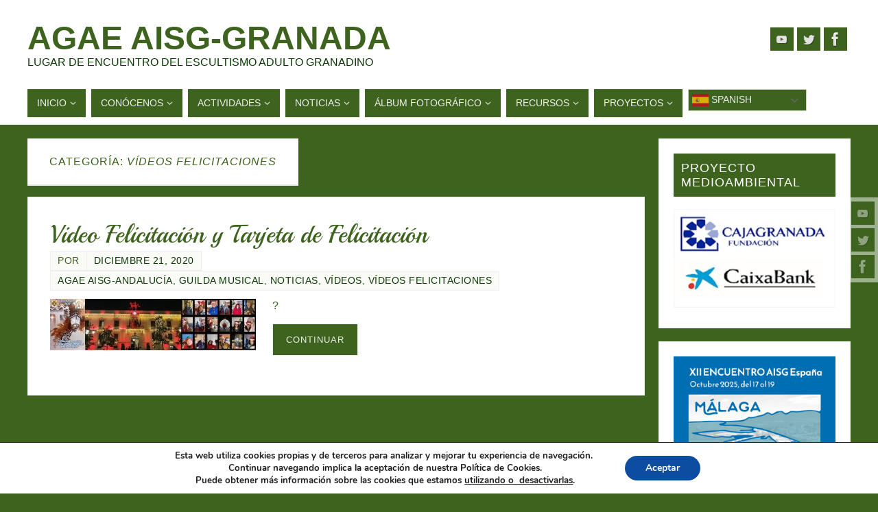

--- FILE ---
content_type: text/html; charset=UTF-8
request_url: https://aisgranada.org/category/noticias/videos/videos-felicitaciones/
body_size: 98026
content:
<!DOCTYPE html>
<html lang="es">
<head>
<meta name="viewport" content="width=device-width, user-scalable=no, initial-scale=1.0, minimum-scale=1.0, maximum-scale=1.0">
<meta http-equiv="Content-Type" content="text/html; charset=UTF-8" />
<link rel="profile" href="http://gmpg.org/xfn/11" />
<link rel="pingback" href="https://aisgranada.org/xmlrpc.php" />
<title>Vídeos Felicitaciones &#8211; AGAE AISG-Granada</title>
<meta name='robots' content='max-image-preview:large' />
	<style>img:is([sizes="auto" i], [sizes^="auto," i]) { contain-intrinsic-size: 3000px 1500px }</style>
	<link rel='dns-prefetch' href='//fonts.googleapis.com' />
<link rel="alternate" type="application/rss+xml" title="AGAE AISG-Granada &raquo; Feed" href="https://aisgranada.org/feed/" />
<link rel="alternate" type="application/rss+xml" title="AGAE AISG-Granada &raquo; Feed de los comentarios" href="https://aisgranada.org/comments/feed/" />
<link rel="alternate" type="text/calendar" title="AGAE AISG-Granada &raquo; iCal Feed" href="https://aisgranada.org/events/?ical=1" />
<link rel="alternate" type="application/rss+xml" title="AGAE AISG-Granada &raquo; Categoría Vídeos Felicitaciones del feed" href="https://aisgranada.org/category/noticias/videos/videos-felicitaciones/feed/" />
<script type="text/javascript">
/* <![CDATA[ */
window._wpemojiSettings = {"baseUrl":"https:\/\/s.w.org\/images\/core\/emoji\/16.0.1\/72x72\/","ext":".png","svgUrl":"https:\/\/s.w.org\/images\/core\/emoji\/16.0.1\/svg\/","svgExt":".svg","source":{"concatemoji":"https:\/\/aisgranada.org\/wp-includes\/js\/wp-emoji-release.min.js?ver=6.8.3"}};
/*! This file is auto-generated */
!function(s,n){var o,i,e;function c(e){try{var t={supportTests:e,timestamp:(new Date).valueOf()};sessionStorage.setItem(o,JSON.stringify(t))}catch(e){}}function p(e,t,n){e.clearRect(0,0,e.canvas.width,e.canvas.height),e.fillText(t,0,0);var t=new Uint32Array(e.getImageData(0,0,e.canvas.width,e.canvas.height).data),a=(e.clearRect(0,0,e.canvas.width,e.canvas.height),e.fillText(n,0,0),new Uint32Array(e.getImageData(0,0,e.canvas.width,e.canvas.height).data));return t.every(function(e,t){return e===a[t]})}function u(e,t){e.clearRect(0,0,e.canvas.width,e.canvas.height),e.fillText(t,0,0);for(var n=e.getImageData(16,16,1,1),a=0;a<n.data.length;a++)if(0!==n.data[a])return!1;return!0}function f(e,t,n,a){switch(t){case"flag":return n(e,"\ud83c\udff3\ufe0f\u200d\u26a7\ufe0f","\ud83c\udff3\ufe0f\u200b\u26a7\ufe0f")?!1:!n(e,"\ud83c\udde8\ud83c\uddf6","\ud83c\udde8\u200b\ud83c\uddf6")&&!n(e,"\ud83c\udff4\udb40\udc67\udb40\udc62\udb40\udc65\udb40\udc6e\udb40\udc67\udb40\udc7f","\ud83c\udff4\u200b\udb40\udc67\u200b\udb40\udc62\u200b\udb40\udc65\u200b\udb40\udc6e\u200b\udb40\udc67\u200b\udb40\udc7f");case"emoji":return!a(e,"\ud83e\udedf")}return!1}function g(e,t,n,a){var r="undefined"!=typeof WorkerGlobalScope&&self instanceof WorkerGlobalScope?new OffscreenCanvas(300,150):s.createElement("canvas"),o=r.getContext("2d",{willReadFrequently:!0}),i=(o.textBaseline="top",o.font="600 32px Arial",{});return e.forEach(function(e){i[e]=t(o,e,n,a)}),i}function t(e){var t=s.createElement("script");t.src=e,t.defer=!0,s.head.appendChild(t)}"undefined"!=typeof Promise&&(o="wpEmojiSettingsSupports",i=["flag","emoji"],n.supports={everything:!0,everythingExceptFlag:!0},e=new Promise(function(e){s.addEventListener("DOMContentLoaded",e,{once:!0})}),new Promise(function(t){var n=function(){try{var e=JSON.parse(sessionStorage.getItem(o));if("object"==typeof e&&"number"==typeof e.timestamp&&(new Date).valueOf()<e.timestamp+604800&&"object"==typeof e.supportTests)return e.supportTests}catch(e){}return null}();if(!n){if("undefined"!=typeof Worker&&"undefined"!=typeof OffscreenCanvas&&"undefined"!=typeof URL&&URL.createObjectURL&&"undefined"!=typeof Blob)try{var e="postMessage("+g.toString()+"("+[JSON.stringify(i),f.toString(),p.toString(),u.toString()].join(",")+"));",a=new Blob([e],{type:"text/javascript"}),r=new Worker(URL.createObjectURL(a),{name:"wpTestEmojiSupports"});return void(r.onmessage=function(e){c(n=e.data),r.terminate(),t(n)})}catch(e){}c(n=g(i,f,p,u))}t(n)}).then(function(e){for(var t in e)n.supports[t]=e[t],n.supports.everything=n.supports.everything&&n.supports[t],"flag"!==t&&(n.supports.everythingExceptFlag=n.supports.everythingExceptFlag&&n.supports[t]);n.supports.everythingExceptFlag=n.supports.everythingExceptFlag&&!n.supports.flag,n.DOMReady=!1,n.readyCallback=function(){n.DOMReady=!0}}).then(function(){return e}).then(function(){var e;n.supports.everything||(n.readyCallback(),(e=n.source||{}).concatemoji?t(e.concatemoji):e.wpemoji&&e.twemoji&&(t(e.twemoji),t(e.wpemoji)))}))}((window,document),window._wpemojiSettings);
/* ]]> */
</script>
<style id='wp-emoji-styles-inline-css' type='text/css'>

	img.wp-smiley, img.emoji {
		display: inline !important;
		border: none !important;
		box-shadow: none !important;
		height: 1em !important;
		width: 1em !important;
		margin: 0 0.07em !important;
		vertical-align: -0.1em !important;
		background: none !important;
		padding: 0 !important;
	}
</style>
<link rel='stylesheet' id='wp-block-library-css' href='https://aisgranada.org/wp-includes/css/dist/block-library/style.min.css?ver=6.8.3' type='text/css' media='all' />
<style id='classic-theme-styles-inline-css' type='text/css'>
/*! This file is auto-generated */
.wp-block-button__link{color:#fff;background-color:#32373c;border-radius:9999px;box-shadow:none;text-decoration:none;padding:calc(.667em + 2px) calc(1.333em + 2px);font-size:1.125em}.wp-block-file__button{background:#32373c;color:#fff;text-decoration:none}
</style>
<style id='pdfemb-pdf-embedder-viewer-style-inline-css' type='text/css'>
.wp-block-pdfemb-pdf-embedder-viewer{max-width:none}

</style>
<style id='global-styles-inline-css' type='text/css'>
:root{--wp--preset--aspect-ratio--square: 1;--wp--preset--aspect-ratio--4-3: 4/3;--wp--preset--aspect-ratio--3-4: 3/4;--wp--preset--aspect-ratio--3-2: 3/2;--wp--preset--aspect-ratio--2-3: 2/3;--wp--preset--aspect-ratio--16-9: 16/9;--wp--preset--aspect-ratio--9-16: 9/16;--wp--preset--color--black: #000000;--wp--preset--color--cyan-bluish-gray: #abb8c3;--wp--preset--color--white: #ffffff;--wp--preset--color--pale-pink: #f78da7;--wp--preset--color--vivid-red: #cf2e2e;--wp--preset--color--luminous-vivid-orange: #ff6900;--wp--preset--color--luminous-vivid-amber: #fcb900;--wp--preset--color--light-green-cyan: #7bdcb5;--wp--preset--color--vivid-green-cyan: #00d084;--wp--preset--color--pale-cyan-blue: #8ed1fc;--wp--preset--color--vivid-cyan-blue: #0693e3;--wp--preset--color--vivid-purple: #9b51e0;--wp--preset--gradient--vivid-cyan-blue-to-vivid-purple: linear-gradient(135deg,rgba(6,147,227,1) 0%,rgb(155,81,224) 100%);--wp--preset--gradient--light-green-cyan-to-vivid-green-cyan: linear-gradient(135deg,rgb(122,220,180) 0%,rgb(0,208,130) 100%);--wp--preset--gradient--luminous-vivid-amber-to-luminous-vivid-orange: linear-gradient(135deg,rgba(252,185,0,1) 0%,rgba(255,105,0,1) 100%);--wp--preset--gradient--luminous-vivid-orange-to-vivid-red: linear-gradient(135deg,rgba(255,105,0,1) 0%,rgb(207,46,46) 100%);--wp--preset--gradient--very-light-gray-to-cyan-bluish-gray: linear-gradient(135deg,rgb(238,238,238) 0%,rgb(169,184,195) 100%);--wp--preset--gradient--cool-to-warm-spectrum: linear-gradient(135deg,rgb(74,234,220) 0%,rgb(151,120,209) 20%,rgb(207,42,186) 40%,rgb(238,44,130) 60%,rgb(251,105,98) 80%,rgb(254,248,76) 100%);--wp--preset--gradient--blush-light-purple: linear-gradient(135deg,rgb(255,206,236) 0%,rgb(152,150,240) 100%);--wp--preset--gradient--blush-bordeaux: linear-gradient(135deg,rgb(254,205,165) 0%,rgb(254,45,45) 50%,rgb(107,0,62) 100%);--wp--preset--gradient--luminous-dusk: linear-gradient(135deg,rgb(255,203,112) 0%,rgb(199,81,192) 50%,rgb(65,88,208) 100%);--wp--preset--gradient--pale-ocean: linear-gradient(135deg,rgb(255,245,203) 0%,rgb(182,227,212) 50%,rgb(51,167,181) 100%);--wp--preset--gradient--electric-grass: linear-gradient(135deg,rgb(202,248,128) 0%,rgb(113,206,126) 100%);--wp--preset--gradient--midnight: linear-gradient(135deg,rgb(2,3,129) 0%,rgb(40,116,252) 100%);--wp--preset--font-size--small: 13px;--wp--preset--font-size--medium: 20px;--wp--preset--font-size--large: 36px;--wp--preset--font-size--x-large: 42px;--wp--preset--spacing--20: 0.44rem;--wp--preset--spacing--30: 0.67rem;--wp--preset--spacing--40: 1rem;--wp--preset--spacing--50: 1.5rem;--wp--preset--spacing--60: 2.25rem;--wp--preset--spacing--70: 3.38rem;--wp--preset--spacing--80: 5.06rem;--wp--preset--shadow--natural: 6px 6px 9px rgba(0, 0, 0, 0.2);--wp--preset--shadow--deep: 12px 12px 50px rgba(0, 0, 0, 0.4);--wp--preset--shadow--sharp: 6px 6px 0px rgba(0, 0, 0, 0.2);--wp--preset--shadow--outlined: 6px 6px 0px -3px rgba(255, 255, 255, 1), 6px 6px rgba(0, 0, 0, 1);--wp--preset--shadow--crisp: 6px 6px 0px rgba(0, 0, 0, 1);}:where(.is-layout-flex){gap: 0.5em;}:where(.is-layout-grid){gap: 0.5em;}body .is-layout-flex{display: flex;}.is-layout-flex{flex-wrap: wrap;align-items: center;}.is-layout-flex > :is(*, div){margin: 0;}body .is-layout-grid{display: grid;}.is-layout-grid > :is(*, div){margin: 0;}:where(.wp-block-columns.is-layout-flex){gap: 2em;}:where(.wp-block-columns.is-layout-grid){gap: 2em;}:where(.wp-block-post-template.is-layout-flex){gap: 1.25em;}:where(.wp-block-post-template.is-layout-grid){gap: 1.25em;}.has-black-color{color: var(--wp--preset--color--black) !important;}.has-cyan-bluish-gray-color{color: var(--wp--preset--color--cyan-bluish-gray) !important;}.has-white-color{color: var(--wp--preset--color--white) !important;}.has-pale-pink-color{color: var(--wp--preset--color--pale-pink) !important;}.has-vivid-red-color{color: var(--wp--preset--color--vivid-red) !important;}.has-luminous-vivid-orange-color{color: var(--wp--preset--color--luminous-vivid-orange) !important;}.has-luminous-vivid-amber-color{color: var(--wp--preset--color--luminous-vivid-amber) !important;}.has-light-green-cyan-color{color: var(--wp--preset--color--light-green-cyan) !important;}.has-vivid-green-cyan-color{color: var(--wp--preset--color--vivid-green-cyan) !important;}.has-pale-cyan-blue-color{color: var(--wp--preset--color--pale-cyan-blue) !important;}.has-vivid-cyan-blue-color{color: var(--wp--preset--color--vivid-cyan-blue) !important;}.has-vivid-purple-color{color: var(--wp--preset--color--vivid-purple) !important;}.has-black-background-color{background-color: var(--wp--preset--color--black) !important;}.has-cyan-bluish-gray-background-color{background-color: var(--wp--preset--color--cyan-bluish-gray) !important;}.has-white-background-color{background-color: var(--wp--preset--color--white) !important;}.has-pale-pink-background-color{background-color: var(--wp--preset--color--pale-pink) !important;}.has-vivid-red-background-color{background-color: var(--wp--preset--color--vivid-red) !important;}.has-luminous-vivid-orange-background-color{background-color: var(--wp--preset--color--luminous-vivid-orange) !important;}.has-luminous-vivid-amber-background-color{background-color: var(--wp--preset--color--luminous-vivid-amber) !important;}.has-light-green-cyan-background-color{background-color: var(--wp--preset--color--light-green-cyan) !important;}.has-vivid-green-cyan-background-color{background-color: var(--wp--preset--color--vivid-green-cyan) !important;}.has-pale-cyan-blue-background-color{background-color: var(--wp--preset--color--pale-cyan-blue) !important;}.has-vivid-cyan-blue-background-color{background-color: var(--wp--preset--color--vivid-cyan-blue) !important;}.has-vivid-purple-background-color{background-color: var(--wp--preset--color--vivid-purple) !important;}.has-black-border-color{border-color: var(--wp--preset--color--black) !important;}.has-cyan-bluish-gray-border-color{border-color: var(--wp--preset--color--cyan-bluish-gray) !important;}.has-white-border-color{border-color: var(--wp--preset--color--white) !important;}.has-pale-pink-border-color{border-color: var(--wp--preset--color--pale-pink) !important;}.has-vivid-red-border-color{border-color: var(--wp--preset--color--vivid-red) !important;}.has-luminous-vivid-orange-border-color{border-color: var(--wp--preset--color--luminous-vivid-orange) !important;}.has-luminous-vivid-amber-border-color{border-color: var(--wp--preset--color--luminous-vivid-amber) !important;}.has-light-green-cyan-border-color{border-color: var(--wp--preset--color--light-green-cyan) !important;}.has-vivid-green-cyan-border-color{border-color: var(--wp--preset--color--vivid-green-cyan) !important;}.has-pale-cyan-blue-border-color{border-color: var(--wp--preset--color--pale-cyan-blue) !important;}.has-vivid-cyan-blue-border-color{border-color: var(--wp--preset--color--vivid-cyan-blue) !important;}.has-vivid-purple-border-color{border-color: var(--wp--preset--color--vivid-purple) !important;}.has-vivid-cyan-blue-to-vivid-purple-gradient-background{background: var(--wp--preset--gradient--vivid-cyan-blue-to-vivid-purple) !important;}.has-light-green-cyan-to-vivid-green-cyan-gradient-background{background: var(--wp--preset--gradient--light-green-cyan-to-vivid-green-cyan) !important;}.has-luminous-vivid-amber-to-luminous-vivid-orange-gradient-background{background: var(--wp--preset--gradient--luminous-vivid-amber-to-luminous-vivid-orange) !important;}.has-luminous-vivid-orange-to-vivid-red-gradient-background{background: var(--wp--preset--gradient--luminous-vivid-orange-to-vivid-red) !important;}.has-very-light-gray-to-cyan-bluish-gray-gradient-background{background: var(--wp--preset--gradient--very-light-gray-to-cyan-bluish-gray) !important;}.has-cool-to-warm-spectrum-gradient-background{background: var(--wp--preset--gradient--cool-to-warm-spectrum) !important;}.has-blush-light-purple-gradient-background{background: var(--wp--preset--gradient--blush-light-purple) !important;}.has-blush-bordeaux-gradient-background{background: var(--wp--preset--gradient--blush-bordeaux) !important;}.has-luminous-dusk-gradient-background{background: var(--wp--preset--gradient--luminous-dusk) !important;}.has-pale-ocean-gradient-background{background: var(--wp--preset--gradient--pale-ocean) !important;}.has-electric-grass-gradient-background{background: var(--wp--preset--gradient--electric-grass) !important;}.has-midnight-gradient-background{background: var(--wp--preset--gradient--midnight) !important;}.has-small-font-size{font-size: var(--wp--preset--font-size--small) !important;}.has-medium-font-size{font-size: var(--wp--preset--font-size--medium) !important;}.has-large-font-size{font-size: var(--wp--preset--font-size--large) !important;}.has-x-large-font-size{font-size: var(--wp--preset--font-size--x-large) !important;}
:where(.wp-block-post-template.is-layout-flex){gap: 1.25em;}:where(.wp-block-post-template.is-layout-grid){gap: 1.25em;}
:where(.wp-block-columns.is-layout-flex){gap: 2em;}:where(.wp-block-columns.is-layout-grid){gap: 2em;}
:root :where(.wp-block-pullquote){font-size: 1.5em;line-height: 1.6;}
</style>
<link rel='stylesheet' id='parabola-fonts-css' href='https://aisgranada.org/wp-content/themes/parabola/fonts/fontfaces.css?ver=2.4.2' type='text/css' media='all' />
<link rel='stylesheet' id='parabola-googlefonts-css' href='//fonts.googleapis.com/css?family=Playball' type='text/css' media='screen' />
<link rel='stylesheet' id='parabola-style-css' href='https://aisgranada.org/wp-content/themes/parabola/style.css?ver=2.4.2' type='text/css' media='all' />
<style id='parabola-style-inline-css' type='text/css'>
#header, #main, .topmenu, #colophon, #footer2-inner { max-width: 1200px; } #container.one-column { } #container.two-columns-right #secondary { width:280px; float:right; } #container.two-columns-right #content { width:900px; float:left; } /*fallback*/ #container.two-columns-right #content { width:calc(100% - 300px); float:left; } #container.two-columns-left #primary { width:280px; float:left; } #container.two-columns-left #content { width:900px; float:right; } /*fallback*/ #container.two-columns-left #content { width:-moz-calc(100% - 300px); float:right; width:-webkit-calc(100% - 300px); width:calc(100% - 300px); } #container.three-columns-right .sidey { width:140px; float:left; } #container.three-columns-right #primary { margin-left:20px; margin-right:20px; } #container.three-columns-right #content { width:880px; float:left; } /*fallback*/ #container.three-columns-right #content { width:-moz-calc(100% - 320px); float:left; width:-webkit-calc(100% - 320px); width:calc(100% - 320px);} #container.three-columns-left .sidey { width:140px; float:left; } #container.three-columns-left #secondary {margin-left:20px; margin-right:20px; } #container.three-columns-left #content { width:880px; float:right;} /*fallback*/ #container.three-columns-left #content { width:-moz-calc(100% - 320px); float:right; width:-webkit-calc(100% - 320px); width:calc(100% - 320px); } #container.three-columns-sided .sidey { width:140px; float:left; } #container.three-columns-sided #secondary { float:right; } #container.three-columns-sided #content { width:880px; float:right; /*fallback*/ width:-moz-calc(100% - 320px); float:right; width:-webkit-calc(100% - 320px); float:right; width:calc(100% - 320px); float:right; margin: 0 160px 0 -1200px; } body { font-family: "Century Gothic", AppleGothic, sans-serif; } #content h1.entry-title a, #content h2.entry-title a, #content h1.entry-title , #content h2.entry-title, #frontpage .nivo-caption h3, .column-header-image, .column-header-noimage, .columnmore { font-family: "Playball"; } .widget-title, .widget-title a { line-height: normal; font-family: "Century Gothic", AppleGothic, sans-serif; } .entry-content h1, .entry-content h2, .entry-content h3, .entry-content h4, .entry-content h5, .entry-content h6, h3#comments-title, #comments #reply-title { font-family: "Playball"; } #site-title span a { font-family: "Century Gothic", AppleGothic, sans-serif; } #access ul li a, #access ul li a span { font-family: "Century Gothic", AppleGothic, sans-serif; } body { color: #3d631e; background-color: #3d631e } a { color: #0a3904; } a:hover { color: #E6AC27; } #header-full { background-color: #FFFFFF; } #site-title span a { color:#3d631e; } #site-description { color:#0a3904; } .socials a { background-color: #3d631e; } .socials .socials-hover { background-color: #3d631e; } .breadcrumbs:before { border-color: transparent transparent transparent #3d631e; } #access a, #nav-toggle span { color: #EEEEEE; background-color: #3d631e; } @media (max-width: 650px) { #access, #nav-toggle { background-color: #3d631e; } } #access a:hover { color: #E6AC27; background-color: #3d631e; } #access > .menu > ul > li > a:after, #access > .menu > ul ul:after { border-color: transparent transparent #3d631e transparent; } #access ul li:hover a:after { border-bottom-color:#E6AC27;} #access ul li.current_page_item > a, #access ul li.current-menu-item > a, /*#access ul li.current_page_parent > a, #access ul li.current-menu-parent > a,*/ #access ul li.current_page_ancestor > a, #access ul li.current-menu-ancestor > a { color: #FFFFFF; background-color: #3d631e; } #access ul li.current_page_item > a:hover, #access ul li.current-menu-item > a:hover, /*#access ul li.current_page_parent > a:hover, #access ul li.current-menu-parent > a:hover,*/ #access ul li.current_page_ancestor > a:hover, #access ul li.current-menu-ancestor > a:hover { color: #E6AC27; } #access ul ul { box-shadow: 3px 3px 0 rgba(102,102,102,0.3); } .topmenu ul li a { color: ; } .topmenu ul li a:after { border-color: #3d631e transparent transparent transparent; } .topmenu ul li a:hover:after {border-top-color:#E6AC27} .topmenu ul li a:hover { color: #BF4D28; background-color: ; } div.post, div.page, div.hentry, div.product, div[class^='post-'], #comments, .comments, .column-text, .column-image, #srights, #slefts, #front-text3, #front-text4, .page-title, .page-header, article.post, article.page, article.hentry, .contentsearch, #author-info, #nav-below, .yoyo > li, .woocommerce #mainwoo { background-color: #FFFFFF; } div.post, div.page, div.hentry, .sidey .widget-container, #comments, .commentlist .comment-body, article.post, article.page, article.hentry, #nav-below, .page-header, .yoyo > li, #front-text3, #front-text4 { border-color: #EEEEEE; } #author-info, #entry-author-info { border-color: #F7F7F7; } #entry-author-info #author-avatar, #author-info #author-avatar { border-color: #EEEEEE; } article.sticky:hover { border-color: rgba(230,172,39,.6); } .sidey .widget-container { color: #333333; background-color: #FFFFFF; } .sidey .widget-title { color: #FFFFFF; background-color: #3d631e; } .sidey .widget-title:after { border-color: transparent transparent #3d631e; } .sidey .widget-container a { color: #BF4D28; } .sidey .widget-container a:hover { color: #E6AC27; } .entry-content h1, .entry-content h2, .entry-content h3, .entry-content h4, .entry-content h5, .entry-content h6 { color: #3d631e; } .entry-title, .entry-title a, .page-title { color: #3d631e; } .entry-title a:hover { color: #000000; } #content h3.entry-format { color: #EEEEEE; background-color: #3d631e; border-color: #3d631e; } #content h3.entry-format { color: #EEEEEE; background-color: #3d631e; border-color: #3d631e; } .comments-link { background-color: #F7F7F7; } .comments-link:before { border-color: #F7F7F7 transparent transparent; } #footer { color: #ffffff; background-color: #3d631e; } #footer2 { color: #ffffff; background-color: #0a3904; border-color:rgba(255,255,255,.1); } #footer a { color: #BF4D28; } #footer a:hover { color: #E6AC27; } #footer2 a { color: #BF4D28; } #footer2 a:hover { color: #E6AC27; } #footer .widget-container { color: #333333; background-color: #FFFFFF; } #footer .widget-title { color: #FFFFFF; background-color: #3d631e; } #footer .widget-title:after { border-color: transparent transparent #3d631e; } .footermenu ul li a:after { border-color: transparent transparent #3d631e transparent; } a.continue-reading-link { color:#EEEEEE !important; background:#3d631e; border-color:#EEEEEE; } a.continue-reading-link:hover { background-color:#3d631e; } .button, #respond .form-submit input#submit { background-color: #F7F7F7; border-color: #EEEEEE; } .button:hover, #respond .form-submit input#submit:hover { border-color: #CCCCCC; } .entry-content tr th, .entry-content thead th { color: #FFFFFF; background-color: #3d631e; } .entry-content fieldset, .entry-content tr td { border-color: #CCCCCC; } hr { background-color: #CCCCCC; } input[type="text"], input[type="password"], input[type="email"], textarea, select, input[type="color"],input[type="date"],input[type="datetime"],input[type="datetime-local"],input[type="month"],input[type="number"],input[type="range"], input[type="search"],input[type="tel"],input[type="time"],input[type="url"],input[type="week"] { background-color: #F7F7F7; border-color: #CCCCCC #EEEEEE #EEEEEE #CCCCCC; color: #3d631e; } input[type="submit"], input[type="reset"] { color: #3d631e; background-color: #F7F7F7; border-color: #EEEEEE;} input[type="text"]:hover, input[type="password"]:hover, input[type="email"]:hover, textarea:hover, input[type="color"]:hover, input[type="date"]:hover, input[type="datetime"]:hover, input[type="datetime-local"]:hover, input[type="month"]:hover, input[type="number"]:hover, input[type="range"]:hover, input[type="search"]:hover, input[type="tel"]:hover, input[type="time"]:hover, input[type="url"]:hover, input[type="week"]:hover { background-color: rgb(247,247,247); background-color: rgba(247,247,247,0.4); } .entry-content code { border-color: #CCCCCC; background-color: #F7F7F7; } .entry-content pre { background-color: #F7F7F7; } .entry-content blockquote { border-color: #3d631e; background-color: #F7F7F7; } abbr, acronym { border-color: #3d631e; } span.edit-link { color: #3d631e; background-color: #EEEEEE; border-color: #F7F7F7; } .meta-border .entry-meta span, .meta-border .entry-utility span.bl_posted { border-color: #F7F7F7; } .meta-accented .entry-meta span, .meta-accented .entry-utility span.bl_posted { background-color: #EEEEEE; border-color: #F7F7F7; } .comment-meta a { color: #3d631e; } .comment-author { background-color: #F7F7F7; } .comment-details:after { border-color: transparent transparent transparent #F7F7F7; } .comment:hover > div > .comment-author { background-color: #EEEEEE; } .comment:hover > div > .comment-author .comment-details:after { border-color: transparent transparent transparent #EEEEEE; } #respond .form-allowed-tags { color: #3d631e; } .comment .reply a { border-color: #EEEEEE; color: #3d631e;} .comment .reply a:hover { background-color: #EEEEEE } .nav-next a:hover, .nav-previous a:hover {background: #F7F7F7} .pagination .current { font-weight: bold; } .pagination span, .pagination a { background-color: #FFFFFF; } .pagination a:hover { background-color: #3d631e;color:#0a3904} .page-link em {background-color: #3d631e; color:#3d631e;} .page-link a em {color:#E6AC27;} .page-link a:hover em {background-color:#3d631e;} #searchform input[type="text"] {color:#3d631e;} #toTop {border-color:transparent transparent #0a3904;} #toTop:after {border-color:transparent transparent #FFFFFF;} #toTop:hover:after {border-bottom-color:#3d631e;} .caption-accented .wp-caption { background-color:rgb(61,99,30); background-color:rgba(61,99,30,0.8); color:#FFFFFF} .meta-themed .entry-meta span { color: #3d631e; background-color: #F7F7F7; border-color: #EEEEEE; } .meta-themed .entry-meta span:hover { background-color: #EEEEEE; } .meta-themed .entry-meta span a:hover { color: #3d631e; } .entry-content, .entry-summary, #front-text3, #front-text4 { text-align:Justify ; } html { font-size:16px; line-height:1.7em; } #content h1.entry-title, #content h2.entry-title { font-size:36px ;} .widget-title, .widget-title a { font-size:18px ;} .entry-content h1 { font-size: 2.676em; } #frontpage h1 { font-size: 2.076em; } .entry-content h2 { font-size: 2.352em; } #frontpage h2 { font-size: 1.752em; } .entry-content h3 { font-size: 2.028em; } #frontpage h3 { font-size: 1.428em; } .entry-content h4 { font-size: 1.704em; } #frontpage h4 { font-size: 1.104em; } .entry-content h5 { font-size: 1.38em; } #frontpage h5 { font-size: 0.78em; } .entry-content h6 { font-size: 1.056em; } #frontpage h6 { font-size: 0.456em; } #site-title span a { font-size:48px ;} #access ul li a { font-size:14px ;} #access ul ul ul a {font-size:12px;} .nocomments, .nocomments2 {display:none;} #header-container > div:first-child { margin:40px 0 0 0px;} .entry-content p, .entry-content ul, .entry-content ol, .entry-content dd, .entry-content pre, .entry-content hr, .commentlist p { margin-bottom: 1.0em; } #header-widget-area { width: 33%; } #branding { height:120px; } @media (max-width: 800px) { #content h1.entry-title, #content h2.entry-title { font-size:34.2px ; } #site-title span a { font-size:43.2px;} } @media (max-width: 650px) { #content h1.entry-title, #content h2.entry-title {font-size:32.4px ;} #site-title span a { font-size:38.4px;} } @media (max-width: 480px) { #site-title span a { font-size:28.8px;} } 
</style>
<link rel='stylesheet' id='parabola-mobile-css' href='https://aisgranada.org/wp-content/themes/parabola/styles/style-mobile.css?ver=2.4.2' type='text/css' media='all' />
<link rel='stylesheet' id='moove_gdpr_frontend-css' href='https://aisgranada.org/wp-content/plugins/gdpr-cookie-compliance/dist/styles/gdpr-main.css?ver=5.0.9' type='text/css' media='all' />
<style id='moove_gdpr_frontend-inline-css' type='text/css'>
#moove_gdpr_cookie_modal,#moove_gdpr_cookie_info_bar,.gdpr_cookie_settings_shortcode_content{font-family:&#039;Nunito&#039;,sans-serif}#moove_gdpr_save_popup_settings_button{background-color:#373737;color:#fff}#moove_gdpr_save_popup_settings_button:hover{background-color:#000}#moove_gdpr_cookie_info_bar .moove-gdpr-info-bar-container .moove-gdpr-info-bar-content a.mgbutton,#moove_gdpr_cookie_info_bar .moove-gdpr-info-bar-container .moove-gdpr-info-bar-content button.mgbutton{background-color:#0c4da2}#moove_gdpr_cookie_modal .moove-gdpr-modal-content .moove-gdpr-modal-footer-content .moove-gdpr-button-holder a.mgbutton,#moove_gdpr_cookie_modal .moove-gdpr-modal-content .moove-gdpr-modal-footer-content .moove-gdpr-button-holder button.mgbutton,.gdpr_cookie_settings_shortcode_content .gdpr-shr-button.button-green{background-color:#0c4da2;border-color:#0c4da2}#moove_gdpr_cookie_modal .moove-gdpr-modal-content .moove-gdpr-modal-footer-content .moove-gdpr-button-holder a.mgbutton:hover,#moove_gdpr_cookie_modal .moove-gdpr-modal-content .moove-gdpr-modal-footer-content .moove-gdpr-button-holder button.mgbutton:hover,.gdpr_cookie_settings_shortcode_content .gdpr-shr-button.button-green:hover{background-color:#fff;color:#0c4da2}#moove_gdpr_cookie_modal .moove-gdpr-modal-content .moove-gdpr-modal-close i,#moove_gdpr_cookie_modal .moove-gdpr-modal-content .moove-gdpr-modal-close span.gdpr-icon{background-color:#0c4da2;border:1px solid #0c4da2}#moove_gdpr_cookie_info_bar span.moove-gdpr-infobar-allow-all.focus-g,#moove_gdpr_cookie_info_bar span.moove-gdpr-infobar-allow-all:focus,#moove_gdpr_cookie_info_bar button.moove-gdpr-infobar-allow-all.focus-g,#moove_gdpr_cookie_info_bar button.moove-gdpr-infobar-allow-all:focus,#moove_gdpr_cookie_info_bar span.moove-gdpr-infobar-reject-btn.focus-g,#moove_gdpr_cookie_info_bar span.moove-gdpr-infobar-reject-btn:focus,#moove_gdpr_cookie_info_bar button.moove-gdpr-infobar-reject-btn.focus-g,#moove_gdpr_cookie_info_bar button.moove-gdpr-infobar-reject-btn:focus,#moove_gdpr_cookie_info_bar span.change-settings-button.focus-g,#moove_gdpr_cookie_info_bar span.change-settings-button:focus,#moove_gdpr_cookie_info_bar button.change-settings-button.focus-g,#moove_gdpr_cookie_info_bar button.change-settings-button:focus{-webkit-box-shadow:0 0 1px 3px #0c4da2;-moz-box-shadow:0 0 1px 3px #0c4da2;box-shadow:0 0 1px 3px #0c4da2}#moove_gdpr_cookie_modal .moove-gdpr-modal-content .moove-gdpr-modal-close i:hover,#moove_gdpr_cookie_modal .moove-gdpr-modal-content .moove-gdpr-modal-close span.gdpr-icon:hover,#moove_gdpr_cookie_info_bar span[data-href]>u.change-settings-button{color:#0c4da2}#moove_gdpr_cookie_modal .moove-gdpr-modal-content .moove-gdpr-modal-left-content #moove-gdpr-menu li.menu-item-selected a span.gdpr-icon,#moove_gdpr_cookie_modal .moove-gdpr-modal-content .moove-gdpr-modal-left-content #moove-gdpr-menu li.menu-item-selected button span.gdpr-icon{color:inherit}#moove_gdpr_cookie_modal .moove-gdpr-modal-content .moove-gdpr-modal-left-content #moove-gdpr-menu li a span.gdpr-icon,#moove_gdpr_cookie_modal .moove-gdpr-modal-content .moove-gdpr-modal-left-content #moove-gdpr-menu li button span.gdpr-icon{color:inherit}#moove_gdpr_cookie_modal .gdpr-acc-link{line-height:0;font-size:0;color:transparent;position:absolute}#moove_gdpr_cookie_modal .moove-gdpr-modal-content .moove-gdpr-modal-close:hover i,#moove_gdpr_cookie_modal .moove-gdpr-modal-content .moove-gdpr-modal-left-content #moove-gdpr-menu li a,#moove_gdpr_cookie_modal .moove-gdpr-modal-content .moove-gdpr-modal-left-content #moove-gdpr-menu li button,#moove_gdpr_cookie_modal .moove-gdpr-modal-content .moove-gdpr-modal-left-content #moove-gdpr-menu li button i,#moove_gdpr_cookie_modal .moove-gdpr-modal-content .moove-gdpr-modal-left-content #moove-gdpr-menu li a i,#moove_gdpr_cookie_modal .moove-gdpr-modal-content .moove-gdpr-tab-main .moove-gdpr-tab-main-content a:hover,#moove_gdpr_cookie_info_bar.moove-gdpr-dark-scheme .moove-gdpr-info-bar-container .moove-gdpr-info-bar-content a.mgbutton:hover,#moove_gdpr_cookie_info_bar.moove-gdpr-dark-scheme .moove-gdpr-info-bar-container .moove-gdpr-info-bar-content button.mgbutton:hover,#moove_gdpr_cookie_info_bar.moove-gdpr-dark-scheme .moove-gdpr-info-bar-container .moove-gdpr-info-bar-content a:hover,#moove_gdpr_cookie_info_bar.moove-gdpr-dark-scheme .moove-gdpr-info-bar-container .moove-gdpr-info-bar-content button:hover,#moove_gdpr_cookie_info_bar.moove-gdpr-dark-scheme .moove-gdpr-info-bar-container .moove-gdpr-info-bar-content span.change-settings-button:hover,#moove_gdpr_cookie_info_bar.moove-gdpr-dark-scheme .moove-gdpr-info-bar-container .moove-gdpr-info-bar-content button.change-settings-button:hover,#moove_gdpr_cookie_info_bar.moove-gdpr-dark-scheme .moove-gdpr-info-bar-container .moove-gdpr-info-bar-content u.change-settings-button:hover,#moove_gdpr_cookie_info_bar span[data-href]>u.change-settings-button,#moove_gdpr_cookie_info_bar.moove-gdpr-dark-scheme .moove-gdpr-info-bar-container .moove-gdpr-info-bar-content a.mgbutton.focus-g,#moove_gdpr_cookie_info_bar.moove-gdpr-dark-scheme .moove-gdpr-info-bar-container .moove-gdpr-info-bar-content button.mgbutton.focus-g,#moove_gdpr_cookie_info_bar.moove-gdpr-dark-scheme .moove-gdpr-info-bar-container .moove-gdpr-info-bar-content a.focus-g,#moove_gdpr_cookie_info_bar.moove-gdpr-dark-scheme .moove-gdpr-info-bar-container .moove-gdpr-info-bar-content button.focus-g,#moove_gdpr_cookie_info_bar.moove-gdpr-dark-scheme .moove-gdpr-info-bar-container .moove-gdpr-info-bar-content a.mgbutton:focus,#moove_gdpr_cookie_info_bar.moove-gdpr-dark-scheme .moove-gdpr-info-bar-container .moove-gdpr-info-bar-content button.mgbutton:focus,#moove_gdpr_cookie_info_bar.moove-gdpr-dark-scheme .moove-gdpr-info-bar-container .moove-gdpr-info-bar-content a:focus,#moove_gdpr_cookie_info_bar.moove-gdpr-dark-scheme .moove-gdpr-info-bar-container .moove-gdpr-info-bar-content button:focus,#moove_gdpr_cookie_info_bar.moove-gdpr-dark-scheme .moove-gdpr-info-bar-container .moove-gdpr-info-bar-content span.change-settings-button.focus-g,span.change-settings-button:focus,button.change-settings-button.focus-g,button.change-settings-button:focus,#moove_gdpr_cookie_info_bar.moove-gdpr-dark-scheme .moove-gdpr-info-bar-container .moove-gdpr-info-bar-content u.change-settings-button.focus-g,#moove_gdpr_cookie_info_bar.moove-gdpr-dark-scheme .moove-gdpr-info-bar-container .moove-gdpr-info-bar-content u.change-settings-button:focus{color:#0c4da2}#moove_gdpr_cookie_modal .moove-gdpr-branding.focus-g span,#moove_gdpr_cookie_modal .moove-gdpr-modal-content .moove-gdpr-tab-main a.focus-g,#moove_gdpr_cookie_modal .moove-gdpr-modal-content .moove-gdpr-tab-main .gdpr-cd-details-toggle.focus-g{color:#0c4da2}#moove_gdpr_cookie_modal.gdpr_lightbox-hide{display:none}
</style>
<script type="text/javascript" src="https://aisgranada.org/wp-includes/js/jquery/jquery.min.js?ver=3.7.1" id="jquery-core-js"></script>
<script type="text/javascript" src="https://aisgranada.org/wp-includes/js/jquery/jquery-migrate.min.js?ver=3.4.1" id="jquery-migrate-js"></script>
<script type="text/javascript" id="parabola-frontend-js-extra">
/* <![CDATA[ */
var parabola_settings = {"masonry":"0","magazine":"0","mobile":"1","fitvids":"1"};
/* ]]> */
</script>
<script type="text/javascript" src="https://aisgranada.org/wp-content/themes/parabola/js/frontend.js?ver=2.4.2" id="parabola-frontend-js"></script>
<link rel="https://api.w.org/" href="https://aisgranada.org/wp-json/" /><link rel="alternate" title="JSON" type="application/json" href="https://aisgranada.org/wp-json/wp/v2/categories/120" /><link rel="EditURI" type="application/rsd+xml" title="RSD" href="https://aisgranada.org/xmlrpc.php?rsd" />
<meta name="generator" content="WordPress 6.8.3" />
<meta name="tec-api-version" content="v1"><meta name="tec-api-origin" content="https://aisgranada.org"><link rel="alternate" href="https://aisgranada.org/wp-json/tribe/events/v1/" /><link rel="icon" href="https://aisgranada.org/wp-content/uploads/2021/03/agae-150x150.png" sizes="32x32" />
<link rel="icon" href="https://aisgranada.org/wp-content/uploads/2021/03/agae.png" sizes="192x192" />
<link rel="apple-touch-icon" href="https://aisgranada.org/wp-content/uploads/2021/03/agae.png" />
<meta name="msapplication-TileImage" content="https://aisgranada.org/wp-content/uploads/2021/03/agae.png" />
<!--[if lt IE 9]>
<script>
document.createElement('header');
document.createElement('nav');
document.createElement('section');
document.createElement('article');
document.createElement('aside');
document.createElement('footer');
</script>
<![endif]-->
</head>
<body class="archive category category-videos-felicitaciones category-120 wp-theme-parabola tribe-no-js parabola-image-none caption-light meta-light parabola_triagles parabola-menu-left">

<div id="toTop"> </div>
<div id="wrapper" class="hfeed">

<div class="socials" id="srights">
			<a  target="_blank"  rel="nofollow" href="https://www.youtube.com/channel/UCPnBKtWWSFFLEYwQhtjSQsg"
			class="socialicons social-YouTube" title="YouTube">
				<img alt="YouTube" src="https://aisgranada.org/wp-content/themes/parabola/images/socials/YouTube.png" />
			</a>
			<a  target="_blank"  rel="nofollow" href="https://twitter.com/agaeaisg?lang=es"
			class="socialicons social-Twitter" title="Twitter">
				<img alt="Twitter" src="https://aisgranada.org/wp-content/themes/parabola/images/socials/Twitter.png" />
			</a>
			<a  target="_blank"  rel="nofollow" href="https://www.facebook.com/agae.aisgandalucia?ref=br_rs"
			class="socialicons social-Facebook" title="Facebook">
				<img alt="Facebook" src="https://aisgranada.org/wp-content/themes/parabola/images/socials/Facebook.png" />
			</a></div>
<div id="header-full">

<header id="header">


		<div id="masthead">

			<div id="branding" role="banner" >

				<div id="header-container">
<div><div id="site-title"><span> <a href="https://aisgranada.org/" title="AGAE AISG-Granada" rel="home">AGAE AISG-Granada</a> </span></div><div id="site-description" >Lugar de encuentro del escultismo adulto granadino</div></div><div class="socials" id="sheader">
			<a  target="_blank"  rel="nofollow" href="https://www.youtube.com/channel/UCPnBKtWWSFFLEYwQhtjSQsg"
			class="socialicons social-YouTube" title="YouTube">
				<img alt="YouTube" src="https://aisgranada.org/wp-content/themes/parabola/images/socials/YouTube.png" />
			</a>
			<a  target="_blank"  rel="nofollow" href="https://twitter.com/agaeaisg?lang=es"
			class="socialicons social-Twitter" title="Twitter">
				<img alt="Twitter" src="https://aisgranada.org/wp-content/themes/parabola/images/socials/Twitter.png" />
			</a>
			<a  target="_blank"  rel="nofollow" href="https://www.facebook.com/agae.aisgandalucia?ref=br_rs"
			class="socialicons social-Facebook" title="Facebook">
				<img alt="Facebook" src="https://aisgranada.org/wp-content/themes/parabola/images/socials/Facebook.png" />
			</a></div></div>								<div style="clear:both;"></div>

			</div><!-- #branding -->
			<a id="nav-toggle"><span>&nbsp;</span></a>
			
			<nav id="access" class="jssafe" role="navigation">

					<div class="skip-link screen-reader-text"><a href="#content" title="Ir al contenido">Ir al contenido</a></div>
	<div class="menu"><ul id="prime_nav" class="menu"><li id="menu-item-152" class="menu-item menu-item-type-custom menu-item-object-custom menu-item-home menu-item-has-children menu-item-152"><a href="https://aisgranada.org"><span>Inicio</span></a>
<ul class="sub-menu">
	<li id="menu-item-29314" class="menu-item menu-item-type-post_type menu-item-object-page menu-item-29314"><a href="https://aisgranada.org/politica-de-cookies/"><span>Política de Cookies</span></a></li>
	<li id="menu-item-29313" class="menu-item menu-item-type-post_type menu-item-object-page menu-item-privacy-policy menu-item-29313"><a rel="privacy-policy" href="https://aisgranada.org/privacidad-de-datos/"><span>Privacidad de datos</span></a></li>
</ul>
</li>
<li id="menu-item-16142" class="menu-item menu-item-type-post_type menu-item-object-page menu-item-has-children menu-item-16142"><a href="https://aisgranada.org/aisg-granada/sample-page/"><span>Conócenos</span></a>
<ul class="sub-menu">
	<li id="menu-item-15354" class="menu-item menu-item-type-post_type menu-item-object-page menu-item-15354"><a href="https://aisgranada.org/aisg-granada/inscripcion/"><span>Alta</span></a></li>
	<li id="menu-item-16143" class="menu-item menu-item-type-post_type menu-item-object-page menu-item-16143"><a href="https://aisgranada.org/aisg-granada/invitacion/"><span>Invitación</span></a></li>
	<li id="menu-item-14601" class="menu-item menu-item-type-post_type menu-item-object-page menu-item-14601"><a href="https://aisgranada.org/aisg-espana/nos-definimos/"><span>Nos definimos</span></a></li>
	<li id="menu-item-29555" class="menu-item menu-item-type-custom menu-item-object-custom menu-item-home menu-item-has-children menu-item-29555"><a href="https://aisgranada.org"><span>Actas de Constitución</span></a>
	<ul class="sub-menu">
		<li id="menu-item-16134" class="menu-item menu-item-type-post_type menu-item-object-page menu-item-16134"><a href="https://aisgranada.org/aisg-granada/acta-de-constitucion/"><span>Constitución AGAE</span></a></li>
		<li id="menu-item-16135" class="menu-item menu-item-type-post_type menu-item-object-page menu-item-16135"><a href="https://aisgranada.org/aisg-granada/acta-guilda-solidaria/"><span>Acta Guilda Solidaria</span></a></li>
		<li id="menu-item-31885" class="menu-item menu-item-type-post_type menu-item-object-page menu-item-31885"><a href="https://aisgranada.org/aisg-granada/acta-guilda-titiritera/"><span>Acta Guilda Titiritera</span></a></li>
	</ul>
</li>
	<li id="menu-item-16140" class="menu-item menu-item-type-post_type menu-item-object-page menu-item-has-children menu-item-16140"><a href="https://aisgranada.org/aisg-granada/la-vida-en-la-guilda-2/"><span>La Vida en la Guilda</span></a>
	<ul class="sub-menu">
		<li id="menu-item-29428" class="menu-item menu-item-type-taxonomy menu-item-object-category menu-item-29428"><a href="https://aisgranada.org/category/noticias/agae/guildas/guilda-estrella-polar/"><span>Guilda Estrella Polar</span></a></li>
		<li id="menu-item-29434" class="menu-item menu-item-type-taxonomy menu-item-object-category menu-item-29434"><a href="https://aisgranada.org/category/noticias/agae/guildas/guilda-vallescout/"><span>Guilda ValleScout</span></a></li>
		<li id="menu-item-29431" class="menu-item menu-item-type-taxonomy menu-item-object-category menu-item-29431"><a href="https://aisgranada.org/category/noticias/agae/guildas/guilda-pinadeplata/"><span>Guilda Piña de Plata</span></a></li>
		<li id="menu-item-29430" class="menu-item menu-item-type-taxonomy menu-item-object-category menu-item-29430"><a href="https://aisgranada.org/category/noticias/agae/guildas/guilda-musical/"><span>Guilda Musical</span></a></li>
		<li id="menu-item-29427" class="menu-item menu-item-type-taxonomy menu-item-object-category menu-item-29427"><a href="https://aisgranada.org/category/noticias/agae/guildas/guilda-club-giwell/"><span>Guilda Club Gilwell</span></a></li>
		<li id="menu-item-29429" class="menu-item menu-item-type-taxonomy menu-item-object-category menu-item-29429"><a href="https://aisgranada.org/category/noticias/agae/guildas/guilda-museo/"><span>Guilda Museo</span></a></li>
		<li id="menu-item-29432" class="menu-item menu-item-type-taxonomy menu-item-object-category menu-item-29432"><a href="https://aisgranada.org/category/noticias/agae/guildas/guilda-sanitaria/"><span>Guilda Sanitaria</span></a></li>
		<li id="menu-item-29433" class="menu-item menu-item-type-taxonomy menu-item-object-category menu-item-29433"><a href="https://aisgranada.org/category/noticias/agae/guildas/guilda-solidaria/"><span>Guilda Solidaria</span></a></li>
	</ul>
</li>
	<li id="menu-item-14604" class="menu-item menu-item-type-custom menu-item-object-custom menu-item-home menu-item-has-children menu-item-14604"><a href="https://aisgranada.org"><span>Nuestro Compromiso</span></a>
	<ul class="sub-menu">
		<li id="menu-item-16706" class="menu-item menu-item-type-post_type menu-item-object-page menu-item-16706"><a href="https://aisgranada.org/aisg-espana/con-la-infancia-y-la-juventud/"><span>Con la Infancia y la Juventud</span></a></li>
		<li id="menu-item-16705" class="menu-item menu-item-type-post_type menu-item-object-page menu-item-16705"><a href="https://aisgranada.org/aisg-espana/con-la-sociedad/"><span>Con la Sociedad</span></a></li>
		<li id="menu-item-16707" class="menu-item menu-item-type-post_type menu-item-object-page menu-item-16707"><a href="https://aisgranada.org/aisg-espana/con-el-medio-ambiente/"><span>Con el Medio Ambiente</span></a></li>
		<li id="menu-item-16704" class="menu-item menu-item-type-post_type menu-item-object-page menu-item-16704"><a href="https://aisgranada.org/aisg-espana/con-los-valores/"><span>Con los Valores</span></a></li>
		<li id="menu-item-14605" class="menu-item menu-item-type-post_type menu-item-object-page menu-item-14605"><a href="https://aisgranada.org/aisg-espana/bienvenido/"><span>Método Scout y Guía Adulto</span></a></li>
	</ul>
</li>
	<li id="menu-item-14618" class="menu-item menu-item-type-custom menu-item-object-custom menu-item-home menu-item-has-children menu-item-14618"><a href="https://aisgranada.org"><span>Normativas</span></a>
	<ul class="sub-menu">
		<li id="menu-item-15308" class="menu-item menu-item-type-post_type menu-item-object-page menu-item-15308"><a href="https://aisgranada.org/normativa/184-2/"><span>Bases Piña de Plata</span></a></li>
		<li id="menu-item-14617" class="menu-item menu-item-type-post_type menu-item-object-page menu-item-14617"><a href="https://aisgranada.org/normativa/creacion-fondo-social/"><span>Fondo Social</span></a></li>
		<li id="menu-item-14614" class="menu-item menu-item-type-post_type menu-item-object-page menu-item-14614"><a href="https://aisgranada.org/normativa/bases-para-la-eleccion-y-organizacion-de-los-campamentos-de-verano-anuales/"><span>Bases Organización</span></a></li>
		<li id="menu-item-14615" class="menu-item menu-item-type-post_type menu-item-object-page menu-item-14615"><a href="https://aisgranada.org/normativa/codigo-etico-montanero/"><span>Código Ético Montañero</span></a></li>
		<li id="menu-item-14616" class="menu-item menu-item-type-post_type menu-item-object-page menu-item-14616"><a href="https://aisgranada.org/normativa/concurso-belenes/"><span>Concurso Belenes</span></a></li>
	</ul>
</li>
</ul>
</li>
<li id="menu-item-32965" class="menu-item menu-item-type-post_type menu-item-object-page menu-item-has-children menu-item-32965"><a href="https://aisgranada.org/actividades/"><span>Actividades</span></a>
<ul class="sub-menu">
	<li id="menu-item-29623" class="menu-item menu-item-type-post_type menu-item-object-page menu-item-has-children menu-item-29623"><a href="https://aisgranada.org/agae-aisg-andalucia/"><span>AGAE AISG Andalucía</span></a>
	<ul class="sub-menu">
		<li id="menu-item-33468" class="menu-item menu-item-type-post_type menu-item-object-page menu-item-33468"><a href="https://aisgranada.org/agae-aisg-andalucia/guilda-fundacional/"><span>Guilda Fundacional</span></a></li>
		<li id="menu-item-32969" class="menu-item menu-item-type-post_type menu-item-object-page menu-item-32969"><a href="https://aisgranada.org/agae-aisg-andalucia/actividades-estrella-polar/"><span>Estrella Polar</span></a></li>
		<li id="menu-item-29693" class="menu-item menu-item-type-post_type menu-item-object-page menu-item-29693"><a href="https://aisgranada.org/agae-aisg-andalucia/guilda-musical/"><span>Guilda Musical</span></a></li>
		<li id="menu-item-29696" class="menu-item menu-item-type-post_type menu-item-object-page menu-item-29696"><a href="https://aisgranada.org/agae-aisg-andalucia/guilda-gilwell/"><span>Guilda Club Scout Gilwell</span></a></li>
		<li id="menu-item-29692" class="menu-item menu-item-type-post_type menu-item-object-page menu-item-29692"><a href="https://aisgranada.org/agae-aisg-andalucia/guilda-pina-de-plata/"><span>Guilda Piña de Plata</span></a></li>
		<li id="menu-item-29697" class="menu-item menu-item-type-post_type menu-item-object-page menu-item-29697"><a href="https://aisgranada.org/agae-aisg-andalucia/guilda-vallescout/"><span>Guilda ValleScout</span></a></li>
		<li id="menu-item-29691" class="menu-item menu-item-type-post_type menu-item-object-page menu-item-29691"><a href="https://aisgranada.org/agae-aisg-andalucia/guilda-sanitaria/"><span>Guilda Sanitaria</span></a></li>
		<li id="menu-item-29690" class="menu-item menu-item-type-post_type menu-item-object-page menu-item-29690"><a href="https://aisgranada.org/agae-aisg-andalucia/guilda-solidaria/"><span>Guilda Solidaria</span></a></li>
	</ul>
</li>
	<li id="menu-item-29626" class="menu-item menu-item-type-post_type menu-item-object-page menu-item-29626"><a href="https://aisgranada.org/aisg-andalucia/"><span>AISG Andalucía</span></a></li>
	<li id="menu-item-29629" class="menu-item menu-item-type-post_type menu-item-object-page menu-item-29629"><a href="https://aisgranada.org/aisg-espana-2/"><span>AISG España</span></a></li>
	<li id="menu-item-29711" class="menu-item menu-item-type-post_type menu-item-object-page menu-item-29711"><a href="https://aisgranada.org/internacionales/"><span>Internacionales</span></a></li>
</ul>
</li>
<li id="menu-item-29423" class="menu-item menu-item-type-taxonomy menu-item-object-category current-category-ancestor menu-item-has-children menu-item-29423"><a href="https://aisgranada.org/category/noticias/"><span>Noticias</span></a>
<ul class="sub-menu">
	<li id="menu-item-29424" class="menu-item menu-item-type-taxonomy menu-item-object-category menu-item-29424"><a href="https://aisgranada.org/category/noticias/cronica/"><span>Crónicas</span></a></li>
	<li id="menu-item-29425" class="menu-item menu-item-type-taxonomy menu-item-object-category menu-item-29425"><a href="https://aisgranada.org/category/noticias/convocatorias/"><span>Convocatorias</span></a></li>
	<li id="menu-item-21412" class="menu-item menu-item-type-taxonomy menu-item-object-category current-category-ancestor menu-item-has-children menu-item-21412"><a href="https://aisgranada.org/category/noticias/videos/"><span>Vídeos</span></a>
	<ul class="sub-menu">
		<li id="menu-item-21419" class="menu-item menu-item-type-taxonomy menu-item-object-category menu-item-21419"><a href="https://aisgranada.org/category/noticias/videos/videos-pina-de-plata/"><span>Vídeos Piña de Plata</span></a></li>
		<li id="menu-item-21418" class="menu-item menu-item-type-taxonomy menu-item-object-category menu-item-21418"><a href="https://aisgranada.org/category/noticias/videos/videos-memoria/"><span>Vídeos Memoria</span></a></li>
		<li id="menu-item-21420" class="menu-item menu-item-type-taxonomy menu-item-object-category menu-item-21420"><a href="https://aisgranada.org/category/noticias/videos/videos-vallescout/"><span>Vídeos ValleScout</span></a></li>
	</ul>
</li>
</ul>
</li>
<li id="menu-item-15718" class="menu-item menu-item-type-custom menu-item-object-custom menu-item-home menu-item-has-children menu-item-15718"><a href="https://aisgranada.org"><span>Álbum Fotográfico</span></a>
<ul class="sub-menu">
	<li id="menu-item-43700" class="menu-item menu-item-type-post_type menu-item-object-page menu-item-43700"><a href="https://aisgranada.org/2025-2/"><span>2025</span></a></li>
	<li id="menu-item-35154" class="menu-item menu-item-type-post_type menu-item-object-page menu-item-35154"><a href="https://aisgranada.org/2024-2/"><span>2024</span></a></li>
	<li id="menu-item-34365" class="menu-item menu-item-type-post_type menu-item-object-page menu-item-34365"><a href="https://aisgranada.org/2023-2/"><span>2023</span></a></li>
	<li id="menu-item-33362" class="menu-item menu-item-type-post_type menu-item-object-page menu-item-33362"><a href="https://aisgranada.org/2022-2/"><span>2022</span></a></li>
	<li id="menu-item-33351" class="menu-item menu-item-type-custom menu-item-object-custom menu-item-home menu-item-has-children menu-item-33351"><a href="https://aisgranada.org"><span>Años 17-21</span></a>
	<ul class="sub-menu">
		<li id="menu-item-32147" class="menu-item menu-item-type-post_type menu-item-object-page menu-item-32147"><a href="https://aisgranada.org/2021-2/"><span>2021</span></a></li>
		<li id="menu-item-31252" class="menu-item menu-item-type-post_type menu-item-object-page menu-item-31252"><a href="https://aisgranada.org/2020-2/"><span>2020</span></a></li>
		<li id="menu-item-29768" class="menu-item menu-item-type-post_type menu-item-object-page menu-item-29768"><a href="https://aisgranada.org/ano2019/"><span>2019</span></a></li>
		<li id="menu-item-17028" class="menu-item menu-item-type-post_type menu-item-object-page menu-item-17028"><a href="https://aisgranada.org/2018-2/"><span>2018</span></a></li>
		<li id="menu-item-21755" class="menu-item menu-item-type-post_type menu-item-object-page menu-item-21755"><a href="https://aisgranada.org/2017-2/"><span>2017</span></a></li>
	</ul>
</li>
	<li id="menu-item-16764" class="menu-item menu-item-type-custom menu-item-object-custom menu-item-home menu-item-has-children menu-item-16764"><a href="https://aisgranada.org"><span>Años 12-16</span></a>
	<ul class="sub-menu">
		<li id="menu-item-21002" class="menu-item menu-item-type-post_type menu-item-object-page menu-item-21002"><a href="https://aisgranada.org/album-2-016/"><span>2016</span></a></li>
		<li id="menu-item-19091" class="menu-item menu-item-type-post_type menu-item-object-page menu-item-19091"><a href="https://aisgranada.org/2015-2/"><span>2015</span></a></li>
		<li id="menu-item-18252" class="menu-item menu-item-type-post_type menu-item-object-page menu-item-18252"><a href="https://aisgranada.org/ano-2014/"><span>2014</span></a></li>
		<li id="menu-item-16758" class="menu-item menu-item-type-post_type menu-item-object-page menu-item-16758"><a href="https://aisgranada.org/2013-2/"><span>2013</span></a></li>
		<li id="menu-item-18256" class="menu-item menu-item-type-post_type menu-item-object-page menu-item-18256"><a href="https://aisgranada.org/2012-2/"><span>2012</span></a></li>
	</ul>
</li>
	<li id="menu-item-16763" class="menu-item menu-item-type-custom menu-item-object-custom menu-item-home menu-item-has-children menu-item-16763"><a href="https://aisgranada.org"><span>Años 07-11</span></a>
	<ul class="sub-menu">
		<li id="menu-item-18259" class="menu-item menu-item-type-post_type menu-item-object-page menu-item-18259"><a href="https://aisgranada.org/2011-2/"><span>2011</span></a></li>
		<li id="menu-item-18262" class="menu-item menu-item-type-post_type menu-item-object-page menu-item-18262"><a href="https://aisgranada.org/2010-2/"><span>2010</span></a></li>
		<li id="menu-item-19090" class="menu-item menu-item-type-post_type menu-item-object-page menu-item-19090"><a href="https://aisgranada.org/2009-2/"><span>2009</span></a></li>
		<li id="menu-item-16759" class="menu-item menu-item-type-post_type menu-item-object-page menu-item-16759"><a href="https://aisgranada.org/2008-2/"><span>2008</span></a></li>
		<li id="menu-item-16760" class="menu-item menu-item-type-post_type menu-item-object-page menu-item-16760"><a href="https://aisgranada.org/2007-2/"><span>2007</span></a></li>
	</ul>
</li>
	<li id="menu-item-16762" class="menu-item menu-item-type-custom menu-item-object-custom menu-item-home menu-item-has-children menu-item-16762"><a href="https://aisgranada.org"><span>Años 02-06</span></a>
	<ul class="sub-menu">
		<li id="menu-item-16761" class="menu-item menu-item-type-post_type menu-item-object-page menu-item-16761"><a href="https://aisgranada.org/2006-2/"><span>2006</span></a></li>
		<li id="menu-item-17652" class="menu-item menu-item-type-post_type menu-item-object-page menu-item-17652"><a href="https://aisgranada.org/2005-2/"><span>2005</span></a></li>
		<li id="menu-item-16766" class="menu-item menu-item-type-post_type menu-item-object-page menu-item-16766"><a href="https://aisgranada.org/2004-2/"><span>2004</span></a></li>
		<li id="menu-item-18251" class="menu-item menu-item-type-post_type menu-item-object-page menu-item-18251"><a href="https://aisgranada.org/2003-2/"><span>2003</span></a></li>
		<li id="menu-item-16765" class="menu-item menu-item-type-post_type menu-item-object-page menu-item-16765"><a href="https://aisgranada.org/2002-2/"><span>2002</span></a></li>
	</ul>
</li>
</ul>
</li>
<li id="menu-item-15309" class="menu-item menu-item-type-custom menu-item-object-custom menu-item-home menu-item-has-children menu-item-15309"><a href="https://aisgranada.org"><span>Recursos</span></a>
<ul class="sub-menu">
	<li id="menu-item-15310" class="menu-item menu-item-type-custom menu-item-object-custom menu-item-15310"><a target="_blank" href="https://aisgranada.org/login"><span>Administrar el sitio</span></a></li>
	<li id="menu-item-15311" class="menu-item menu-item-type-custom menu-item-object-custom menu-item-15311"><a target="_blank" href="https://mail.google.com/mail/u/0/?tab=rm&#038;ogbl#inbox"><span>Web Mail</span></a></li>
	<li id="menu-item-30471" class="menu-item menu-item-type-custom menu-item-object-custom menu-item-30471"><a target="_blank" href="https://app.holded.com/"><span>Contabilidad</span></a></li>
	<li id="menu-item-29473" class="menu-item menu-item-type-custom menu-item-object-custom menu-item-29473"><a target="_blank" href="https://latiendascoutdemadrid.com/105-uniformidad-aisg"><span>Tienda AISG</span></a></li>
	<li id="menu-item-29474" class="menu-item menu-item-type-custom menu-item-object-custom menu-item-29474"><a target="_blank" href="https://es.padlet.com/aisges/dafxvz9ef4r5oshh"><span>Kit AISG España</span></a></li>
	<li id="menu-item-29874" class="menu-item menu-item-type-post_type menu-item-object-page menu-item-29874"><a href="https://aisgranada.org/aisg-granada/memoria-2018/"><span>Memoria 2018</span></a></li>
	<li id="menu-item-16576" class="menu-item menu-item-type-custom menu-item-object-custom menu-item-home menu-item-has-children menu-item-16576"><a href="https://aisgranada.org"><span>Sendero Sulayr</span></a>
	<ul class="sub-menu">
		<li id="menu-item-16577" class="menu-item menu-item-type-post_type menu-item-object-page menu-item-16577"><a href="https://aisgranada.org/naturaleza/video-promocionar/"><span>Video Promocional Sulayr</span></a></li>
		<li id="menu-item-16573" class="menu-item menu-item-type-post_type menu-item-object-page menu-item-16573"><a href="https://aisgranada.org/naturaleza/sulayr-sendero-circular-de-sierra-nevada/"><span>Sulayr (Sendero circular de Sierra Nevada)</span></a></li>
		<li id="menu-item-16578" class="menu-item menu-item-type-post_type menu-item-object-page menu-item-16578"><a href="https://aisgranada.org/naturaleza/rutas-sulayr/"><span>Rutas Sulayr</span></a></li>
	</ul>
</li>
	<li id="menu-item-16264" class="menu-item menu-item-type-post_type menu-item-object-page menu-item-has-children menu-item-16264"><a href="https://aisgranada.org/palabras-b-p/mensaje-al-publico/"><span>Mensajes Baden Powell</span></a>
	<ul class="sub-menu">
		<li id="menu-item-16255" class="menu-item menu-item-type-post_type menu-item-object-page menu-item-16255"><a href="https://aisgranada.org/palabras-b-p/el-gran-clamor/"><span>El Gran Clamor</span></a></li>
		<li id="menu-item-16256" class="menu-item menu-item-type-post_type menu-item-object-page menu-item-16256"><a href="https://aisgranada.org/palabras-b-p/mensaje-a-los-boy-scout/"><span>Mensaje a los Boy Scout</span></a></li>
		<li id="menu-item-16257" class="menu-item menu-item-type-post_type menu-item-object-page menu-item-16257"><a href="https://aisgranada.org/palabras-b-p/mensaje-a-los-comisionados/"><span>Mensaje a los Comisionados</span></a></li>
		<li id="menu-item-16258" class="menu-item menu-item-type-post_type menu-item-object-page menu-item-16258"><a href="https://aisgranada.org/palabras-b-p/mensaje-a-los-deportistas/"><span>Mensaje a los Deportistas</span></a></li>
		<li id="menu-item-16259" class="menu-item menu-item-type-post_type menu-item-object-page menu-item-16259"><a href="https://aisgranada.org/palabras-b-p/mensaje-a-los-padres/"><span>Mensaje a los Padres</span></a></li>
		<li id="menu-item-16260" class="menu-item menu-item-type-post_type menu-item-object-page menu-item-16260"><a href="https://aisgranada.org/palabras-b-p/mensaje-a-los-padres-lobatos/"><span>Mensaje a los Padres Lobatos</span></a></li>
		<li id="menu-item-16261" class="menu-item menu-item-type-post_type menu-item-object-page menu-item-16261"><a href="https://aisgranada.org/palabras-b-p/mensaje-a-los-scouter/"><span>Mensaje a los Scouters</span></a></li>
		<li id="menu-item-16262" class="menu-item menu-item-type-post_type menu-item-object-page menu-item-16262"><a href="https://aisgranada.org/palabras-b-p/mensaje-a-los-scouts/"><span>Mensaje a los Scouts</span></a></li>
		<li id="menu-item-16263" class="menu-item menu-item-type-post_type menu-item-object-page menu-item-16263"><a href="https://aisgranada.org/palabras-b-p/mensaje-a-sus-80-anos/"><span>Mensaje a sus 80 años</span></a></li>
	</ul>
</li>
</ul>
</li>
<li id="menu-item-31895" class="menu-item menu-item-type-custom menu-item-object-custom menu-item-home menu-item-has-children menu-item-31895"><a href="https://aisgranada.org"><span>Proyectos</span></a>
<ul class="sub-menu">
	<li id="menu-item-16569" class="menu-item menu-item-type-post_type menu-item-object-page menu-item-has-children menu-item-16569"><a href="https://aisgranada.org/naturaleza/zonas-acampadas-granada/"><span>Zonas Acampadas Granada</span></a>
	<ul class="sub-menu">
		<li id="menu-item-16570" class="menu-item menu-item-type-post_type menu-item-object-page menu-item-16570"><a href="https://aisgranada.org/naturaleza/legislacion/"><span>Legislación</span></a></li>
		<li id="menu-item-16571" class="menu-item menu-item-type-post_type menu-item-object-page menu-item-16571"><a href="https://aisgranada.org/naturaleza/parque-naturales/"><span>Parques Naturales</span></a></li>
		<li id="menu-item-16572" class="menu-item menu-item-type-post_type menu-item-object-page menu-item-16572"><a href="https://aisgranada.org/naturaleza/parques-periurbanos/"><span>Parques Periurbanos</span></a></li>
		<li id="menu-item-29469" class="menu-item menu-item-type-custom menu-item-object-custom menu-item-29469"><a target="_blank" href="http://vallescout.org"><span>Zona de Acamada  Scout ValleScout</span></a></li>
		<li id="menu-item-43666" class="menu-item menu-item-type-custom menu-item-object-custom menu-item-43666"><a href="https://iltiraka.org"><span>Centro Scout-Guía «Iltiraka»</span></a></li>
		<li id="menu-item-43667" class="menu-item menu-item-type-custom menu-item-object-custom menu-item-43667"><a href="https://nabogar.org"><span>Centro Scout-Guía «Cortijo Nabogar»</span></a></li>
	</ul>
</li>
	<li id="menu-item-34934" class="menu-item menu-item-type-taxonomy menu-item-object-category menu-item-34934"><a href="https://aisgranada.org/category/reforestacion/"><span>Reforestación</span></a></li>
	<li id="menu-item-31897" class="menu-item menu-item-type-custom menu-item-object-custom menu-item-31897"><a href="https://ubuntu.aisgan.org"><span>1ª Edición «Ruta Ubuntu»</span></a></li>
	<li id="menu-item-31896" class="menu-item menu-item-type-custom menu-item-object-custom menu-item-31896"><a href="https://cervantes.aisg.es"><span>Programa Cervantes</span></a></li>
</ul>
</li>
<li style="position:relative;" class="menu-item menu-item-gtranslate"><div style="position:absolute;white-space:nowrap;" id="gtranslate_menu_wrapper_78956"></div></li></ul></div>
			</nav><!-- #access -->

		</div><!-- #masthead -->

	<div style="clear:both;height:1px;width:1px;"> </div>

</header><!-- #header -->
</div><!-- #header-full -->
<div id="main">
	<div  id="forbottom" >
		
		<div style="clear:both;"> </div>

		
		<section id="container" class="two-columns-right">
			<div id="content" role="main">
						
			
				<header class="page-header">
					<h1 class="page-title">Categoría: <span>Vídeos Felicitaciones</span></h1>									</header>

				<div class="content-masonry">
								
					
	<article id="post-31966" class="post-31966 post type-post status-publish format-standard has-post-thumbnail hentry category-agae category-guilda-musical category-noticias category-videos category-videos-felicitaciones">
						<header class="entry-header">			
			<h2 class="entry-title">
				<a href="https://aisgranada.org/video-felicitacion-y-tarjeta-de-felicitacion/" title="Enlaces permanentes a Video Felicitación y Tarjeta de Felicitación" rel="bookmark">Video Felicitación y Tarjeta de Felicitación</a>
			</h2>
						<div class="entry-meta">
				&nbsp; <span class="author vcard" >Por  <a class="url fn n" rel="author" href="https://aisgranada.org/author/" title="Lee todas las entradas de "></a></span> <span><time class="onDate date published" datetime="2020-12-21T08:44:57+00:00"> <a href="https://aisgranada.org/video-felicitacion-y-tarjeta-de-felicitacion/" rel="bookmark">diciembre 21, 2020</a> </time></span><time class="updated"  datetime="2020-12-27T22:33:51+00:00">diciembre 27, 2020</time> <span class="bl_categ"> <a href="https://aisgranada.org/category/noticias/agae/" rel="tag">AGAE AISG-Andalucía</a>, <a href="https://aisgranada.org/category/noticias/agae/guildas/guilda-musical/" rel="tag">Guilda Musical</a>, <a href="https://aisgranada.org/category/noticias/" rel="tag">Noticias</a>, <a href="https://aisgranada.org/category/noticias/videos/" rel="tag">Vídeos</a>, <a href="https://aisgranada.org/category/noticias/videos/videos-felicitaciones/" rel="tag">Vídeos Felicitaciones</a> </span>  			</div><!-- .entry-meta -->
			
		
		</header><!-- .entry-header -->
			  
						
												<div class="entry-summary">
						<a href="https://aisgranada.org/video-felicitacion-y-tarjeta-de-felicitacion/" title="Video Felicitación y Tarjeta de Felicitación"><img width="300" height="75" src="https://aisgranada.org/wp-content/uploads/2020/12/2020-Cabecero-web-Felicitacion-300x75.jpg" class="alignleft post_thumbnail wp-post-image" alt="" decoding="async" srcset="https://aisgranada.org/wp-content/uploads/2020/12/2020-Cabecero-web-Felicitacion-300x75.jpg 300w, https://aisgranada.org/wp-content/uploads/2020/12/2020-Cabecero-web-Felicitacion-1024x256.jpg 1024w, https://aisgranada.org/wp-content/uploads/2020/12/2020-Cabecero-web-Felicitacion-768x192.jpg 768w, https://aisgranada.org/wp-content/uploads/2020/12/2020-Cabecero-web-Felicitacion-150x38.jpg 150w, https://aisgranada.org/wp-content/uploads/2020/12/2020-Cabecero-web-Felicitacion.jpg 1200w" sizes="(max-width: 300px) 100vw, 300px" /></a>						<p>? <a class="continue-reading-link" href="https://aisgranada.org/video-felicitacion-y-tarjeta-de-felicitacion/">Continuar</a></p>
						</div><!-- .entry-summary -->
									
		 	<footer class="entry-meta">
		</footer><!-- #entry-meta -->

	</article><!-- #post-31966 -->
	
	

								</div> <!--content-masonry-->

				
						
						</div><!-- #content -->
				<div id="secondary" class="widget-area sidey" role="complementary">
		
			<ul class="xoxo">
								<li id="custom_html-5" class="widget_text widget-container widget_custom_html"><h3 class="widget-title">Proyecto Medioambiental</h3><div class="textwidget custom-html-widget"><center>
<a href="https://aisgranada.org/category/reforestacion/" target="_new"><img src="https://aisgranada.org/wp-content/uploads/2023/11/Imagen-de-WhatsApp-2023-11-18-a-las-20.00.43_f580dcae-1.jpg" alt="" width="240" height="225"/></a>
	</center></div></li><li id="custom_html-2" class="widget_text widget-container widget_custom_html"><div class="textwidget custom-html-widget"><center>
<a href="https://aisgranada.org/xii-encuentro-federal-aisg-espana/" target="_new"><img src="https://aisgranada.org/wp-content/uploads/2025/04/IMG-20250324-WA0001-1.jpg" alt="" width="400" height="225"/></a>
	</center></div></li><li id="custom_html-3" class="widget_text widget-container widget_custom_html"><div class="textwidget custom-html-widget"><center>
<a href="https://latiendascoutdemadrid.com/105-uniformidad-aisg" target="_new"><img src="https://aisgranada.org/wp-content/uploads/2024/02/uniformidad-aisg.jpg" alt="" width="190" height="253"/></a>
	</center></div></li><li id="tag_cloud-2" class="widget-container widget_tag_cloud"><h3 class="widget-title">Etiquetas</h3><div class="tagcloud"><a href="https://aisgranada.org/tag/acampada/" class="tag-cloud-link tag-link-103 tag-link-position-1" style="font-size: 15.647058823529pt;" aria-label="Acampada (8 elementos)">Acampada</a>
<a href="https://aisgranada.org/tag/agae-aisg/" class="tag-cloud-link tag-link-3 tag-link-position-2" style="font-size: 8pt;" aria-label="AGAE AISG Andalucía (1 elemento)">AGAE AISG Andalucía</a>
<a href="https://aisgranada.org/tag/asamblea/" class="tag-cloud-link tag-link-87 tag-link-position-3" style="font-size: 19.529411764706pt;" aria-label="Asamblea (18 elementos)">Asamblea</a>
<a href="https://aisgranada.org/tag/asociaciones/" class="tag-cloud-link tag-link-93 tag-link-position-4" style="font-size: 10.117647058824pt;" aria-label="Asociaciones (2 elementos)">Asociaciones</a>
<a href="https://aisgranada.org/tag/convenios/" class="tag-cloud-link tag-link-94 tag-link-position-5" style="font-size: 8pt;" aria-label="Convenios (1 elemento)">Convenios</a>
<a href="https://aisgranada.org/tag/copa-de-navidad/" class="tag-cloud-link tag-link-68 tag-link-position-6" style="font-size: 15.058823529412pt;" aria-label="Copa de Navidad (7 elementos)">Copa de Navidad</a>
<a href="https://aisgranada.org/tag/cultural/" class="tag-cloud-link tag-link-106 tag-link-position-7" style="font-size: 10.117647058824pt;" aria-label="Cultural (2 elementos)">Cultural</a>
<a href="https://aisgranada.org/tag/dia-de-la-amistad/" class="tag-cloud-link tag-link-88 tag-link-position-8" style="font-size: 12.705882352941pt;" aria-label="Día de la Amistad (4 elementos)">Día de la Amistad</a>
<a href="https://aisgranada.org/tag/dia-del-pensamiento/" class="tag-cloud-link tag-link-100 tag-link-position-9" style="font-size: 15.058823529412pt;" aria-label="Día del Pensamiento (7 elementos)">Día del Pensamiento</a>
<a href="https://aisgranada.org/tag/encuentros/" class="tag-cloud-link tag-link-91 tag-link-position-10" style="font-size: 13.647058823529pt;" aria-label="Encuentros (5 elementos)">Encuentros</a>
<a href="https://aisgranada.org/tag/jamboree-en-el-aire/" class="tag-cloud-link tag-link-104 tag-link-position-11" style="font-size: 12.705882352941pt;" aria-label="Jamboree en el Aire (4 elementos)">Jamboree en el Aire</a>
<a href="https://aisgranada.org/tag/jornadas/" class="tag-cloud-link tag-link-90 tag-link-position-12" style="font-size: 14.470588235294pt;" aria-label="Jornadas (6 elementos)">Jornadas</a>
<a href="https://aisgranada.org/tag/luz-de-belen/" class="tag-cloud-link tag-link-102 tag-link-position-13" style="font-size: 8pt;" aria-label="Luz de Belen (1 elemento)">Luz de Belen</a>
<a href="https://aisgranada.org/tag/manifiestos/" class="tag-cloud-link tag-link-95 tag-link-position-14" style="font-size: 8pt;" aria-label="Manifiestos (1 elemento)">Manifiestos</a>
<a href="https://aisgranada.org/tag/medio-ambiental/" class="tag-cloud-link tag-link-109 tag-link-position-15" style="font-size: 12.705882352941pt;" aria-label="Medio Ambiental (4 elementos)">Medio Ambiental</a>
<a href="https://aisgranada.org/tag/musical/" class="tag-cloud-link tag-link-108 tag-link-position-16" style="font-size: 8pt;" aria-label="Musical (1 elemento)">Musical</a>
<a href="https://aisgranada.org/tag/personajes/" class="tag-cloud-link tag-link-97 tag-link-position-17" style="font-size: 19.764705882353pt;" aria-label="Personajes (19 elementos)">Personajes</a>
<a href="https://aisgranada.org/tag/pina-de-plata/" class="tag-cloud-link tag-link-99 tag-link-position-18" style="font-size: 20.941176470588pt;" aria-label="Piña de Plata (24 elementos)">Piña de Plata</a>
<a href="https://aisgranada.org/tag/promesa-scout-adultos/" class="tag-cloud-link tag-link-107 tag-link-position-19" style="font-size: 10.117647058824pt;" aria-label="Promesa Scout Adultos (2 elementos)">Promesa Scout Adultos</a>
<a href="https://aisgranada.org/tag/reconocimientos/" class="tag-cloud-link tag-link-96 tag-link-position-20" style="font-size: 8pt;" aria-label="Reconocimientos (1 elemento)">Reconocimientos</a>
<a href="https://aisgranada.org/tag/reforestacion/" class="tag-cloud-link tag-link-126 tag-link-position-21" style="font-size: 17.176470588235pt;" aria-label="Reforestación (11 elementos)">Reforestación</a>
<a href="https://aisgranada.org/tag/san-jorge/" class="tag-cloud-link tag-link-101 tag-link-position-22" style="font-size: 11.529411764706pt;" aria-label="San Jorge (3 elementos)">San Jorge</a>
<a href="https://aisgranada.org/tag/senderismo/" class="tag-cloud-link tag-link-98 tag-link-position-23" style="font-size: 22pt;" aria-label="Senderismo (30 elementos)">Senderismo</a>
<a href="https://aisgranada.org/tag/solidaridad/" class="tag-cloud-link tag-link-105 tag-link-position-24" style="font-size: 18pt;" aria-label="Solidaridad (13 elementos)">Solidaridad</a>
<a href="https://aisgranada.org/tag/videos/" class="tag-cloud-link tag-link-110 tag-link-position-25" style="font-size: 13.647058823529pt;" aria-label="Vídeos (5 elementos)">Vídeos</a></div>
</li><li id="calendar-2" class="widget-container widget_calendar"><div id="calendar_wrap" class="calendar_wrap"><table id="wp-calendar" class="wp-calendar-table">
	<caption>diciembre 2025</caption>
	<thead>
	<tr>
		<th scope="col" aria-label="lunes">L</th>
		<th scope="col" aria-label="martes">M</th>
		<th scope="col" aria-label="miércoles">X</th>
		<th scope="col" aria-label="jueves">J</th>
		<th scope="col" aria-label="viernes">V</th>
		<th scope="col" aria-label="sábado">S</th>
		<th scope="col" aria-label="domingo">D</th>
	</tr>
	</thead>
	<tbody>
	<tr><td>1</td><td>2</td><td>3</td><td>4</td><td>5</td><td id="today">6</td><td>7</td>
	</tr>
	<tr>
		<td>8</td><td>9</td><td>10</td><td>11</td><td>12</td><td>13</td><td>14</td>
	</tr>
	<tr>
		<td>15</td><td>16</td><td>17</td><td>18</td><td>19</td><td>20</td><td>21</td>
	</tr>
	<tr>
		<td>22</td><td>23</td><td>24</td><td>25</td><td>26</td><td>27</td><td>28</td>
	</tr>
	<tr>
		<td>29</td><td>30</td><td>31</td>
		<td class="pad" colspan="4">&nbsp;</td>
	</tr>
	</tbody>
	</table><nav aria-label="Meses anteriores y posteriores" class="wp-calendar-nav">
		<span class="wp-calendar-nav-prev"><a href="https://aisgranada.org/2025/09/">&laquo; Sep</a></span>
		<span class="pad">&nbsp;</span>
		<span class="wp-calendar-nav-next">&nbsp;</span>
	</nav></div></li>
		<li id="recent-posts-3" class="widget-container widget_recent_entries">
		<h3 class="widget-title">Últimas Noticias</h3>
		<ul>
											<li>
					<a href="https://aisgranada.org/cronica-por-un-presidente/">CRÓNICA por un presidente</a>
									</li>
											<li>
					<a href="https://aisgranada.org/cronica-pina-de-plata-en-vallescout-20-21-22-de-junio-de-2025/">CRÓNICA Piña de Plata en ValleScout – 20, 21, 22 DE JUNIO DE 2025</a>
									</li>
											<li>
					<a href="https://aisgranada.org/colocacion-hoteles-de-insectos/">Colocación hoteles de insectos</a>
									</li>
											<li>
					<a href="https://aisgranada.org/cronica-de-vallescout-03-de-diciembre/">Crónica de ValleScout 03 de diciembre</a>
									</li>
											<li>
					<a href="https://aisgranada.org/jornadas-de-trabajo-plantacion-en-vallescout/">Jornadas de trabajo «Plantación en ValleScout»</a>
									</li>
					</ul>

		</li>			</ul>

			
		</div>
		</section><!-- #primary -->

	<div style="clear:both;"></div>
	</div> <!-- #forbottom -->
	</div><!-- #main -->


	<footer id="footer" role="contentinfo">
		<div id="colophon">
		
			

			<div id="footer-widget-area"  role="complementary"  class="footerone" >

				<div id="first" class="widget-area">
					<ul class="xoxo">
						<li id="custom_html-4" class="widget_text widget-container widget_custom_html"><h3 class="widget-title">Web Andaluzas</h3><div class="textwidget custom-html-widget"><center>
<a href="https://www.aisgan.org/" target="_blank"><img class="alignnone size-full wp-image-845" title="AISG Andalucia" src="https://aisgranada.org/wp-content/uploads/2021/09/logo1-LONA-AISG-300X150.jpg" alt="" width="65" height="65" /></a>
<a href="https://aisgranada.org/" target="_blank"><img class="alignnone size-full wp-image-845" title="Asociación Granadina Amigos del Escultismo" src="https://aisgranada.org/wp-content/uploads/2021/03/agae.png" alt="" width="65" height="65"/></a>
	
<a href="https://malaga.aisgan.org/" target="_blank"><img class="alignnone size-full wp-image-850" title="Asociación de Scouts y Guías Veteranos de Málaga" src="https://aisgranada.org/wp-content/uploads/2021/09/LOGO-ASGVMA-SIMPLE.jpg" alt="" width="65" height="100" /></a>	
	
<a href="https://elbordon.aisgan.org/" target="_blank"><img class="alignnone size-full wp-image-846" title="Asociación de Escultismo Adulto - El Bordón - Cordoba" src="https://aisgranada.org/wp-content/uploads/2021/09/Logo1.jpg" alt="" width="65" height="80" /></a>

	<a href="https://jaen.aisgan.org//" target="_blank"><img class="alignnone size-full wp-image-850" title="AISG Jaen" src="https://aisgranada.org/wp-content/uploads/2021/09/jaen.png" alt="" width="65" height="65" /></a>	
	
	<a href="https://asdea.aisgan.org/" target="_blank"><img class="alignnone size-full wp-image-850" title="Asociación Sevillana de Scouts Adulto - AKELA" src="https://aisgranada.org/wp-content/uploads/2021/09/asdealogo.png" alt="" width="65" height="65" /></a>
	
<a href="https://huelva.aisgan.org/" target="_blank"><img class="alignnone size-full wp-image-848" title="AISG - Huelva" src="https://aisgranada.org/wp-content/uploads/2021/09/aisghueva.png" alt="" width="100" height="65" /></a>

<a href="https://cadiz.aisgan.org" target="_blank"><img class="alignnone size-full wp-image-850" title="AISG Cadiz" src="https://aisgranada.org/wp-content/uploads/2021/09/1200px-Escudo_de_la_provincia_de_Cadiz.svg_.png" alt="" width="65" height="65" /></a>

<a href="https://almeria.aisgan.org/" target="_blank"><img class="alignnone size-full wp-image-850" title="AISG Almería" src="https://aisgranada.org/wp-content/uploads/2021/09/1200px-Escudo_ciudad_de_Almeria.svg_.png" alt="" width="65" height="65" /></a>		
</center></div></li>					</ul>
				</div><!-- #first .widget-area -->



			</div><!-- #footer-widget-area -->
			
		</div><!-- #colophon -->

		<div id="footer2">
			<div id="footer2-inner">
				<div id="site-copyright">AGAE AISG Andalucía es una asociación sin ánimo de lucro<br />
C.I.F. G18590356 <br />
Pertenece a <a href="https://www.aisgan.org">AISG Andalucía 2007 </a> y <a href="http://www.aisg.es">AISG España 2005</a> <br />
Organización miembro de ISGF-AISG desde 8 de Agosto de 1.979<br />
<a href="https://aisgranada.org/aisg-granada/sede"> Domicilio Social  : c/ Javier de Tortosa , sn </a> <br />
18008 Granada <br /></div>	<div style="text-align:center;padding:5px 0 2px;text-transform:uppercase;font-size:12px;margin:1em auto 0;">
	Funciona con <a target="_blank" href="http://www.cryoutcreations.eu" title="Parabola Theme by Cryout Creations">Parabola</a> &amp; <a target="_blank" href="http://wordpress.org/"
			title="Plataforma de publicación semántica personal">  WordPress.		</a>
	</div><!-- #site-info -->
				</div>
		</div><!-- #footer2 -->

	</footer><!-- #footer -->

</div><!-- #wrapper -->

<script type="speculationrules">
{"prefetch":[{"source":"document","where":{"and":[{"href_matches":"\/*"},{"not":{"href_matches":["\/wp-*.php","\/wp-admin\/*","\/wp-content\/uploads\/*","\/wp-content\/*","\/wp-content\/plugins\/*","\/wp-content\/themes\/parabola\/*","\/*\\?(.+)"]}},{"not":{"selector_matches":"a[rel~=\"nofollow\"]"}},{"not":{"selector_matches":".no-prefetch, .no-prefetch a"}}]},"eagerness":"conservative"}]}
</script>
		<script>
		( function ( body ) {
			'use strict';
			body.className = body.className.replace( /\btribe-no-js\b/, 'tribe-js' );
		} )( document.body );
		</script>
			<!--copyscapeskip-->
	<aside id="moove_gdpr_cookie_info_bar" class="moove-gdpr-info-bar-hidden moove-gdpr-align-center moove-gdpr-light-scheme gdpr_infobar_postion_bottom" aria-label="Banner de cookies RGPD" style="display: none;">
	<div class="moove-gdpr-info-bar-container">
		<div class="moove-gdpr-info-bar-content">
		
<div class="moove-gdpr-cookie-notice">
  <p style="text-align: center"><span style="font-size: 10pt">Esta web utiliza cookies propias y de terceros para analizar y mejorar tu experiencia de navegación. </span></p>
<p style="text-align: center"><span style="font-size: 10pt">Continuar navegando implica la aceptación de nuestra Política de Cookies.</span></p>
<p style="text-align: center"><span style="font-size: 10pt">Puede obtener más información sobre las cookies que estamos <button  aria-haspopup="true" data-href="#moove_gdpr_cookie_modal" class="change-settings-button"> utilizando o  desactivarlas</button>.</span></p>
</div>
<!--  .moove-gdpr-cookie-notice -->
		
<div class="moove-gdpr-button-holder">
			<button class="mgbutton moove-gdpr-infobar-allow-all gdpr-fbo-0" aria-label="Aceptar" >Aceptar</button>
		</div>
<!--  .button-container -->
		</div>
		<!-- moove-gdpr-info-bar-content -->
	</div>
	<!-- moove-gdpr-info-bar-container -->
	</aside>
	<!-- #moove_gdpr_cookie_info_bar -->
	<!--/copyscapeskip-->
<script> /* <![CDATA[ */var tribe_l10n_datatables = {"aria":{"sort_ascending":": activate to sort column ascending","sort_descending":": activate to sort column descending"},"length_menu":"Show _MENU_ entries","empty_table":"No data available in table","info":"Showing _START_ to _END_ of _TOTAL_ entries","info_empty":"Showing 0 to 0 of 0 entries","info_filtered":"(filtered from _MAX_ total entries)","zero_records":"No matching records found","search":"Search:","all_selected_text":"All items on this page were selected. ","select_all_link":"Select all pages","clear_selection":"Clear Selection.","pagination":{"all":"All","next":"Next","previous":"Previous"},"select":{"rows":{"0":"","_":": Selected %d rows","1":": Selected 1 row"}},"datepicker":{"dayNames":["domingo","lunes","martes","mi\u00e9rcoles","jueves","viernes","s\u00e1bado"],"dayNamesShort":["Dom","Lun","Mar","Mi\u00e9","Jue","Vie","S\u00e1b"],"dayNamesMin":["D","L","M","X","J","V","S"],"monthNames":["enero","febrero","marzo","abril","mayo","junio","julio","agosto","septiembre","octubre","noviembre","diciembre"],"monthNamesShort":["enero","febrero","marzo","abril","mayo","junio","julio","agosto","septiembre","octubre","noviembre","diciembre"],"monthNamesMin":["Ene","Feb","Mar","Abr","May","Jun","Jul","Ago","Sep","Oct","Nov","Dic"],"nextText":"Next","prevText":"Prev","currentText":"Today","closeText":"Done","today":"Today","clear":"Clear"}};/* ]]> */ </script><script type="text/javascript" src="https://aisgranada.org/wp-content/plugins/the-events-calendar/common/build/js/user-agent.js?ver=da75d0bdea6dde3898df" id="tec-user-agent-js"></script>
<script type="text/javascript" id="moove_gdpr_frontend-js-extra">
/* <![CDATA[ */
var moove_frontend_gdpr_scripts = {"ajaxurl":"https:\/\/aisgranada.org\/wp-admin\/admin-ajax.php","post_id":"31966","plugin_dir":"https:\/\/aisgranada.org\/wp-content\/plugins\/gdpr-cookie-compliance","show_icons":"all","is_page":"","ajax_cookie_removal":"false","strict_init":"2","enabled_default":{"strict":1,"third_party":1,"advanced":0,"performance":0,"preference":0},"geo_location":"false","force_reload":"false","is_single":"","hide_save_btn":"false","current_user":"0","cookie_expiration":"365","script_delay":"2000","close_btn_action":"1","close_btn_rdr":"","scripts_defined":"{\"cache\":true,\"header\":\"\",\"body\":\"\",\"footer\":\"\",\"thirdparty\":{\"header\":\"Google\\r\\n_utma, _utmb, _utmc, _utmz: Estas cookies de Google Analytics generan un ID de usuario an\\u00f3nimo, que es el que se utiliza para hacer recuento de cuantas veces visita el sitio un usuario. Tambi\\u00e9n registra cuando fue la primera y la \\u00faltima vez que visit\\u00f3 la web. Asimismo, calcula cuando se ha terminado una sesi\\u00f3n, origen del usuario, y keywords.\\r\\n\\r\\nGoogle Analytics es un servicio anal\\u00edtico de web prestado por Google, Inc., una compa\\u00f1\\u00eda de Delaware cuya oficina principal est\\u00e1 en 1600 Amphitheatre Parkway, Mountain View (California), CA 94043, Estados Unidos (\\u201cGoogle\\u201d).\\r\\n\\r\\nLa informaci\\u00f3n que genera la cookie acerca de su uso de la p\\u00e1gina web (incluyendo su direcci\\u00f3n IP) ser\\u00e1 directamente transmitida y archivada por Google en los servidores de Estados Unidos.\\r\\n\\r\\nid, test_cookie: Son las cookies de la empresa DoubleClick de Google.\\r\\n\\r\\nDoubleClick usa las cookies para mejorar la publicidad. Las cookies suelen usarse com\\u00fanmente para orientar anuncios basados en contenido relevante para un usuario, mejorar los informes de rendimiento de la campa\\u00f1a y evitar mostrar anuncios que el usuario ya haya visto.\\r\\n\\r\\nEl ID de cookie de cada coolie de DoubleClick es esencial para estas aplicaciones. Por ejemplo, DoubleClick usa ID de cookies para tener un registro de qu\\u00e9 anuncios se han mostrado en determinados navegadores. En el momento de publicar un anuncio en un navegador, DoubleClick puede usar el ID de cookie de dicho navegador para comprobar qu\\u00e9 anuncios de DoubleClick ya se han mostrado en ese navegador en concreto. As\\u00ed es como DoubleClick evita mostrar anuncios que el usuario ya ha visto. Del mismo modo, los ID de cookies permiten a DoubleClick registrar las conversiones relativas a las solicitudes de anuncios, como cuando un usuario ve un anuncio de DoubleClick y, m\\u00e1s adelante, usa el mismo navegador para visitar el sitio web del anunciante y realizar una compra.\\r\\n\\r\\nM\\u00e1s informaci\\u00f3n sobre las cookies de DoubleClick.\\r\\n\\r\\nNID: Cookie de Google que utilizan para personalizar los anuncios que se muestran en los servicios de Google como, por ejemplo, la B\\u00fasqueda de Google, especialmente cuando no has iniciado sesi\\u00f3n en una cuenta de Google.\\r\\n\\r\\nGoogle podr\\u00e1 transmitir dicha informaci\\u00f3n a terceros cuando as\\u00ed se lo requiera la legislaci\\u00f3n, o cuando dichos terceros procesen la informaci\\u00f3n por cuenta de Google.\\r\\n\\r\\nGoogle no asociar\\u00e1 su direcci\\u00f3n IP con ning\\u00fan otro dato del que disponga Google.\\r\\n\\r\\nAl utilizar esta p\\u00e1gina web consiente el tratamiento de informaci\\u00f3n acerca de usted por Google en la forma y para los fines arriba indicados.\\r\\n\\r\\nM\\u00e1s informaci\\u00f3n en la web de cookies de Google.\",\"body\":\"\",\"footer\":\"\"},\"strict\":{\"header\":\"\",\"body\":\"\",\"footer\":\"\"},\"advanced\":{\"header\":\"\",\"body\":\"\",\"footer\":\"\"}}","gdpr_scor":"true","wp_lang":"","wp_consent_api":"false","gdpr_nonce":"2decd97ae9"};
/* ]]> */
</script>
<script type="text/javascript" src="https://aisgranada.org/wp-content/plugins/gdpr-cookie-compliance/dist/scripts/main.js?ver=5.0.9" id="moove_gdpr_frontend-js"></script>
<script type="text/javascript" id="moove_gdpr_frontend-js-after">
/* <![CDATA[ */
var gdpr_consent__strict = "true"
var gdpr_consent__thirdparty = "true"
var gdpr_consent__advanced = "false"
var gdpr_consent__performance = "false"
var gdpr_consent__preference = "false"
var gdpr_consent__cookies = "strict|thirdparty"
/* ]]> */
</script>
<script type="text/javascript" id="gt_widget_script_17727235-js-before">
/* <![CDATA[ */
window.gtranslateSettings = /* document.write */ window.gtranslateSettings || {};window.gtranslateSettings['17727235'] = {"default_language":"es","languages":["ar","nl","en","fr","de","it","pt","es"],"url_structure":"none","flag_style":"2d","flag_size":24,"wrapper_selector":"#gtranslate_menu_wrapper_78956","alt_flags":[],"switcher_open_direction":"top","switcher_horizontal_position":"inline","switcher_text_color":"#666","switcher_arrow_color":"#666","switcher_border_color":"#ccc","switcher_background_color":"#fff","switcher_background_shadow_color":"#efefef","switcher_background_hover_color":"#fff","dropdown_text_color":"#000","dropdown_hover_color":"#fff","dropdown_background_color":"#eee","flags_location":"\/wp-content\/plugins\/gtranslate\/flags\/"};
/* ]]> */
</script><script src="https://aisgranada.org/wp-content/plugins/gtranslate/js/dwf.js?ver=6.8.3" data-no-optimize="1" data-no-minify="1" data-gt-orig-url="/category/noticias/videos/videos-felicitaciones/" data-gt-orig-domain="aisgranada.org" data-gt-widget-id="17727235" defer></script><script type="text/javascript">var cryout_global_content_width = 920;</script>
	<!--copyscapeskip-->
	<button data-href="#moove_gdpr_cookie_modal" aria-haspopup="true"  id="moove_gdpr_save_popup_settings_button" style='display: none;' class="" aria-label="Cambiar los ajustes de cookies">
	<span class="moove_gdpr_icon">
		<svg viewBox="0 0 512 512" xmlns="http://www.w3.org/2000/svg" style="max-width: 30px; max-height: 30px;">
		<g data-name="1">
			<path d="M293.9,450H233.53a15,15,0,0,1-14.92-13.42l-4.47-42.09a152.77,152.77,0,0,1-18.25-7.56L163,413.53a15,15,0,0,1-20-1.06l-42.69-42.69a15,15,0,0,1-1.06-20l26.61-32.93a152.15,152.15,0,0,1-7.57-18.25L76.13,294.1a15,15,0,0,1-13.42-14.91V218.81A15,15,0,0,1,76.13,203.9l42.09-4.47a152.15,152.15,0,0,1,7.57-18.25L99.18,148.25a15,15,0,0,1,1.06-20l42.69-42.69a15,15,0,0,1,20-1.06l32.93,26.6a152.77,152.77,0,0,1,18.25-7.56l4.47-42.09A15,15,0,0,1,233.53,48H293.9a15,15,0,0,1,14.92,13.42l4.46,42.09a152.91,152.91,0,0,1,18.26,7.56l32.92-26.6a15,15,0,0,1,20,1.06l42.69,42.69a15,15,0,0,1,1.06,20l-26.61,32.93a153.8,153.8,0,0,1,7.57,18.25l42.09,4.47a15,15,0,0,1,13.41,14.91v60.38A15,15,0,0,1,451.3,294.1l-42.09,4.47a153.8,153.8,0,0,1-7.57,18.25l26.61,32.93a15,15,0,0,1-1.06,20L384.5,412.47a15,15,0,0,1-20,1.06l-32.92-26.6a152.91,152.91,0,0,1-18.26,7.56l-4.46,42.09A15,15,0,0,1,293.9,450ZM247,420h33.39l4.09-38.56a15,15,0,0,1,11.06-12.91A123,123,0,0,0,325.7,356a15,15,0,0,1,17,1.31l30.16,24.37,23.61-23.61L372.06,328a15,15,0,0,1-1.31-17,122.63,122.63,0,0,0,12.49-30.14,15,15,0,0,1,12.92-11.06l38.55-4.1V232.31l-38.55-4.1a15,15,0,0,1-12.92-11.06A122.63,122.63,0,0,0,370.75,187a15,15,0,0,1,1.31-17l24.37-30.16-23.61-23.61-30.16,24.37a15,15,0,0,1-17,1.31,123,123,0,0,0-30.14-12.49,15,15,0,0,1-11.06-12.91L280.41,78H247l-4.09,38.56a15,15,0,0,1-11.07,12.91A122.79,122.79,0,0,0,201.73,142a15,15,0,0,1-17-1.31L154.6,116.28,131,139.89l24.38,30.16a15,15,0,0,1,1.3,17,123.41,123.41,0,0,0-12.49,30.14,15,15,0,0,1-12.91,11.06l-38.56,4.1v33.38l38.56,4.1a15,15,0,0,1,12.91,11.06A123.41,123.41,0,0,0,156.67,311a15,15,0,0,1-1.3,17L131,358.11l23.61,23.61,30.17-24.37a15,15,0,0,1,17-1.31,122.79,122.79,0,0,0,30.13,12.49,15,15,0,0,1,11.07,12.91ZM449.71,279.19h0Z" fill="currentColor"/>
			<path d="M263.71,340.36A91.36,91.36,0,1,1,355.08,249,91.46,91.46,0,0,1,263.71,340.36Zm0-152.72A61.36,61.36,0,1,0,325.08,249,61.43,61.43,0,0,0,263.71,187.64Z" fill="currentColor"/>
		</g>
		</svg>
	</span>

	<span class="moove_gdpr_text">Cambiar los ajustes de cookies</span>
	</button>
	<!--/copyscapeskip-->
    
	<!--copyscapeskip-->
	<!-- V1 -->
	<dialog id="moove_gdpr_cookie_modal" class="gdpr_lightbox-hide" aria-modal="true" aria-label="Pantalla de ajustes RGPD">
	<div class="moove-gdpr-modal-content moove-clearfix logo-position-left moove_gdpr_modal_theme_v1">
		    
		<button class="moove-gdpr-modal-close" autofocus aria-label="Cerrar los ajustes de cookies RGPD">
			<span class="gdpr-sr-only">Cerrar los ajustes de cookies RGPD</span>
			<span class="gdpr-icon moovegdpr-arrow-close"></span>
		</button>
				<div class="moove-gdpr-modal-left-content">
		
<div class="moove-gdpr-company-logo-holder">
	<img src="http://agae.aisg.es/wp-content/uploads/2018/09/GDPR1.jpg" alt="AGAE AISG-Granada"     class="img-responsive" />
</div>
<!--  .moove-gdpr-company-logo-holder -->
		<ul id="moove-gdpr-menu">
			
<li class="menu-item-on menu-item-privacy_overview menu-item-selected">
	<button data-href="#privacy_overview" class="moove-gdpr-tab-nav" aria-label="Resumen de privacidad">
	<span class="gdpr-nav-tab-title">Resumen de privacidad</span>
	</button>
</li>

	<li class="menu-item-strict-necessary-cookies menu-item-off">
	<button data-href="#strict-necessary-cookies" class="moove-gdpr-tab-nav" aria-label="Cookies estrictamente necesarias">
		<span class="gdpr-nav-tab-title">Cookies estrictamente necesarias</span>
	</button>
	</li>


	<li class="menu-item-off menu-item-third_party_cookies">
	<button data-href="#third_party_cookies" class="moove-gdpr-tab-nav" aria-label="Cookies de terceros">
		<span class="gdpr-nav-tab-title">Cookies de terceros</span>
	</button>
	</li>



	<li class="menu-item-moreinfo menu-item-off">
	<button data-href="#cookie_policy_modal" class="moove-gdpr-tab-nav" aria-label="Política de Cookies">
		<span class="gdpr-nav-tab-title">Política de Cookies</span>
	</button>
	</li>
		</ul>
		
<div class="moove-gdpr-branding-cnt">
	</div>
<!--  .moove-gdpr-branding -->
		</div>
		<!--  .moove-gdpr-modal-left-content -->
		<div class="moove-gdpr-modal-right-content">
		<div class="moove-gdpr-modal-title">
			 
		</div>
		<!-- .moove-gdpr-modal-ritle -->
		<div class="main-modal-content">

			<div class="moove-gdpr-tab-content">
			
<div id="privacy_overview" class="moove-gdpr-tab-main">
		<span class="tab-title">Resumen de privacidad</span>
		<div class="moove-gdpr-tab-main-content">
	<p style="text-align: justify">Esta web utiliza cookies para que podamos ofrecerte la mejor experiencia de usuario posible. La información de las cookies está almacenada en tu navegador y realiza funciones tales como reconocerte cuando vuelvas a nuestra web y ayudar a nuestro equipo a comprender qué secciones de la web encuentras más interesantes y útiles.</p>
<p style="text-align: justify">Puedes configurar todos tus ajustes de cookies navegando por las pestañas de la izquierda.</p>
		</div>
	<!--  .moove-gdpr-tab-main-content -->

</div>
<!-- #privacy_overview -->
			
  <div id="strict-necessary-cookies" class="moove-gdpr-tab-main" style="display:none">
    <span class="tab-title">Cookies estrictamente necesarias</span>
    <div class="moove-gdpr-tab-main-content">
      <p style="text-align: justify">Las cookies estrictamente necesarias tiene que activarse siempre para que podamos guardar tus preferencias de ajustes de cookies.</p>
      <div class="moove-gdpr-status-bar ">
        <div class="gdpr-cc-form-wrap">
          <div class="gdpr-cc-form-fieldset">
            <label class="cookie-switch" for="moove_gdpr_strict_cookies">    
              <span class="gdpr-sr-only">Activar o desactivar las cookies</span>        
              <input type="checkbox" aria-label="Cookies estrictamente necesarias"  value="check" name="moove_gdpr_strict_cookies" id="moove_gdpr_strict_cookies">
              <span class="cookie-slider cookie-round gdpr-sr" data-text-enable="Activar" data-text-disabled="Desactivar">
                <span class="gdpr-sr-label">
                  <span class="gdpr-sr-enable">Activar</span>
                  <span class="gdpr-sr-disable">Desactivar</span>
                </span>
              </span>
            </label>
          </div>
          <!-- .gdpr-cc-form-fieldset -->
        </div>
        <!-- .gdpr-cc-form-wrap -->
      </div>
      <!-- .moove-gdpr-status-bar -->
                                              
    </div>
    <!--  .moove-gdpr-tab-main-content -->
  </div>
  <!-- #strict-necesarry-cookies -->
			
  <div id="third_party_cookies" class="moove-gdpr-tab-main" style="display:none">
    <span class="tab-title">Cookies de terceros</span>
    <div class="moove-gdpr-tab-main-content">
      <p>Esta web utiliza Google Analytics para recopilar información anónima, como el número de visitantes al sitio y las páginas más populares.</p>
<p>Mantener esta cookie habilitada nos ayuda a mejorar nuestra web.</p>
      <div class="moove-gdpr-status-bar">
        <div class="gdpr-cc-form-wrap">
          <div class="gdpr-cc-form-fieldset">
            <label class="cookie-switch" for="moove_gdpr_performance_cookies">    
              <span class="gdpr-sr-only">Activar o desactivar las cookies</span>     
              <input type="checkbox" aria-label="Cookies de terceros" value="check" name="moove_gdpr_performance_cookies" id="moove_gdpr_performance_cookies" disabled>
              <span class="cookie-slider cookie-round gdpr-sr" data-text-enable="Activar" data-text-disabled="Desactivar">
                <span class="gdpr-sr-label">
                  <span class="gdpr-sr-enable">Activar</span>
                  <span class="gdpr-sr-disable">Desactivar</span>
                </span>
              </span>
            </label>
          </div>
          <!-- .gdpr-cc-form-fieldset -->
        </div>
        <!-- .gdpr-cc-form-wrap -->
      </div>
      <!-- .moove-gdpr-status-bar -->
             
    </div>
    <!--  .moove-gdpr-tab-main-content -->
  </div>
  <!-- #third_party_cookies -->
			
									
	<div id="cookie_policy_modal" class="moove-gdpr-tab-main" style="display:none">
	<span class="tab-title">Política de Cookies</span>
	<div class="moove-gdpr-tab-main-content">
		<p>Más Información sobre nuestra <a href="http://agae.aisg.es/politica-de-cookies/">Política de Cookies</a></p>
		 
	</div>
	<!--  .moove-gdpr-tab-main-content -->
	</div>
			</div>
			<!--  .moove-gdpr-tab-content -->
		</div>
		<!--  .main-modal-content -->
		<div class="moove-gdpr-modal-footer-content">
			<div class="moove-gdpr-button-holder">
						<button class="mgbutton moove-gdpr-modal-allow-all button-visible" aria-label="Activa todo">Activa todo</button>
								<button class="mgbutton moove-gdpr-modal-save-settings button-visible" aria-label="Guardar los Cambios">Guardar los Cambios</button>
				</div>
<!--  .moove-gdpr-button-holder -->
		</div>
		<!--  .moove-gdpr-modal-footer-content -->
		</div>
		<!--  .moove-gdpr-modal-right-content -->

		<div class="moove-clearfix"></div>

	</div>
	<!--  .moove-gdpr-modal-content -->
	</dialog>
	<!-- #moove_gdpr_cookie_modal -->
	<!--/copyscapeskip-->

</body>
</html>
